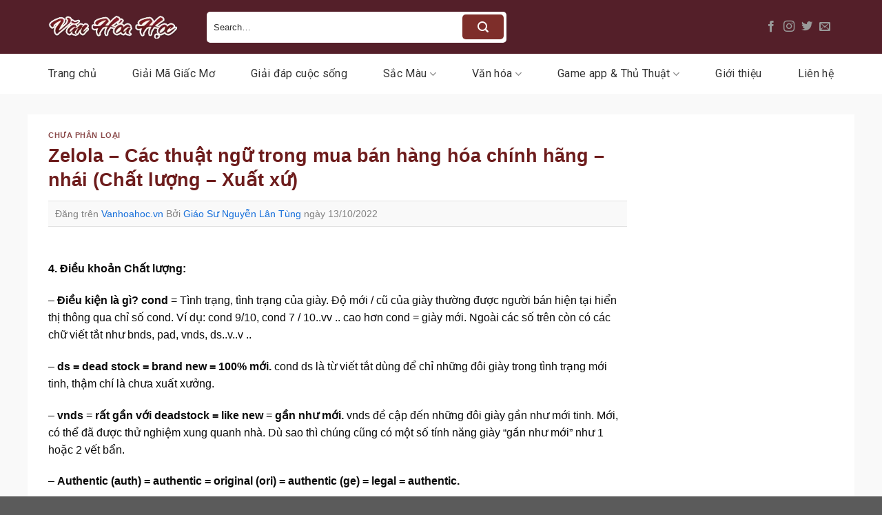

--- FILE ---
content_type: text/html; charset=UTF-8
request_url: https://vanhoahoc.vn/p/giay-hang-shipped-la-gi.html
body_size: 26496
content:
<!DOCTYPE html>
<html lang="vi" prefix="og: https://ogp.me/ns#" class="loading-site no-js">
<head>
	<meta charset="UTF-8" />
	<link rel="profile" href="https://gmpg.org/xfn/11" />
	<link rel="pingback" href="https://vanhoahoc.vn/xmlrpc.php" />

	<script>(function(html){html.className = html.className.replace(/\bno-js\b/,'js')})(document.documentElement);</script>
<meta name="viewport" content="width=device-width, initial-scale=1" />
<!-- Tối ưu hóa công cụ tìm kiếm bởi Rank Math - https://rankmath.com/ -->
<title>Zelola - Các thuật ngữ trong mua bán hàng hóa chính hãng - nhái (Chất lượng - Xuất xứ)</title>
<meta name="description" content="4. Điều khoản Chất lượng:"/>
<meta name="robots" content="follow, index, max-snippet:-1, max-video-preview:-1, max-image-preview:large"/>
<link rel="canonical" href="https://vanhoahoc.vn/p/giay-hang-shipped-la-gi.html" />
<meta property="og:locale" content="vi_VN" />
<meta property="og:type" content="article" />
<meta property="og:title" content="Zelola - Các thuật ngữ trong mua bán hàng hóa chính hãng - nhái (Chất lượng - Xuất xứ)" />
<meta property="og:description" content="4. Điều khoản Chất lượng:" />
<meta property="og:url" content="https://vanhoahoc.vn/p/giay-hang-shipped-la-gi.html" />
<meta property="og:site_name" content="Văn Hóa Học" />
<meta property="og:updated_time" content="2024-06-01T02:41:07+07:00" />
<meta property="og:image" content="https://vanhoahoc.vn/wp-content/uploads/2024/05/no-photo-or-blank-image-icon-loading-images-vector-37375020.jpg" />
<meta property="og:image:secure_url" content="https://vanhoahoc.vn/wp-content/uploads/2024/05/no-photo-or-blank-image-icon-loading-images-vector-37375020.jpg" />
<meta property="og:image:width" content="1000" />
<meta property="og:image:height" content="855" />
<meta property="og:image:alt" content="Zelola &#8211; Các thuật ngữ trong mua bán hàng hóa chính hãng &#8211; nhái (Chất lượng &#8211; Xuất xứ)" />
<meta property="og:image:type" content="image/jpeg" />
<meta property="article:published_time" content="2022-10-13T09:28:02+07:00" />
<meta property="article:modified_time" content="2024-06-01T02:41:07+07:00" />
<meta name="twitter:card" content="summary_large_image" />
<meta name="twitter:title" content="Zelola - Các thuật ngữ trong mua bán hàng hóa chính hãng - nhái (Chất lượng - Xuất xứ)" />
<meta name="twitter:description" content="4. Điều khoản Chất lượng:" />
<meta name="twitter:image" content="https://vanhoahoc.vn/wp-content/uploads/2024/05/no-photo-or-blank-image-icon-loading-images-vector-37375020.jpg" />
<meta name="twitter:label1" content="Được viết bởi" />
<meta name="twitter:data1" content="Giáo Sư Nguyễn Lân Tùng" />
<meta name="twitter:label2" content="Thời gian để đọc" />
<meta name="twitter:data2" content="5 phút" />
<script type="application/ld+json" class="rank-math-schema">{"@context":"https://schema.org","@graph":[{"@type":["Person","Organization"],"@id":"https://vanhoahoc.vn/#person","name":"V\u0103n H\u00f3a H\u1ecdc"},{"@type":"WebSite","@id":"https://vanhoahoc.vn/#website","url":"https://vanhoahoc.vn","name":"V\u0103n H\u00f3a H\u1ecdc","publisher":{"@id":"https://vanhoahoc.vn/#person"},"inLanguage":"vi"},{"@type":"ImageObject","@id":"https://vanhoahoc.vn/wp-content/uploads/2024/05/no-photo-or-blank-image-icon-loading-images-vector-37375020.jpg","url":"https://vanhoahoc.vn/wp-content/uploads/2024/05/no-photo-or-blank-image-icon-loading-images-vector-37375020.jpg","width":"1000","height":"855","inLanguage":"vi"},{"@type":"WebPage","@id":"https://vanhoahoc.vn/p/giay-hang-shipped-la-gi.html#webpage","url":"https://vanhoahoc.vn/p/giay-hang-shipped-la-gi.html","name":"Zelola - C\u00e1c thu\u1eadt ng\u1eef trong mua b\u00e1n h\u00e0ng h\u00f3a ch\u00ednh h\u00e3ng - nh\u00e1i (Ch\u1ea5t l\u01b0\u1ee3ng - Xu\u1ea5t x\u1ee9)","datePublished":"2022-10-13T09:28:02+07:00","dateModified":"2024-06-01T02:41:07+07:00","isPartOf":{"@id":"https://vanhoahoc.vn/#website"},"primaryImageOfPage":{"@id":"https://vanhoahoc.vn/wp-content/uploads/2024/05/no-photo-or-blank-image-icon-loading-images-vector-37375020.jpg"},"inLanguage":"vi"},{"@type":"Person","@id":"https://vanhoahoc.vn/author/gsnguyenlantung","name":"Gi\u00e1o S\u01b0 Nguy\u1ec5n L\u00e2n T\u00f9ng","url":"https://vanhoahoc.vn/author/gsnguyenlantung","image":{"@type":"ImageObject","@id":"https://secure.gravatar.com/avatar/33a5a25aaeb50d15c06ba7d8ae7799896c2b712ef1dfd36776b4ae63a079798f?s=96&amp;d=mm&amp;r=g","url":"https://secure.gravatar.com/avatar/33a5a25aaeb50d15c06ba7d8ae7799896c2b712ef1dfd36776b4ae63a079798f?s=96&amp;d=mm&amp;r=g","caption":"Gi\u00e1o S\u01b0 Nguy\u1ec5n L\u00e2n T\u00f9ng","inLanguage":"vi"},"sameAs":["http://vanhoahoc.vn","https://vanhoahoc.vn/author/gsnguyenlantung"]},{"@type":"BlogPosting","headline":"Zelola - C\u00e1c thu\u1eadt ng\u1eef trong mua b\u00e1n h\u00e0ng h\u00f3a ch\u00ednh h\u00e3ng - nh\u00e1i (Ch\u1ea5t l\u01b0\u1ee3ng - Xu\u1ea5t x\u1ee9)","datePublished":"2022-10-13T09:28:02+07:00","dateModified":"2024-06-01T02:41:07+07:00","author":{"@id":"https://vanhoahoc.vn/author/gsnguyenlantung","name":"Gi\u00e1o S\u01b0 Nguy\u1ec5n L\u00e2n T\u00f9ng"},"publisher":{"@id":"https://vanhoahoc.vn/#person"},"description":"4. \u0110i\u1ec1u kho\u1ea3n Ch\u1ea5t l\u01b0\u1ee3ng:","name":"Zelola - C\u00e1c thu\u1eadt ng\u1eef trong mua b\u00e1n h\u00e0ng h\u00f3a ch\u00ednh h\u00e3ng - nh\u00e1i (Ch\u1ea5t l\u01b0\u1ee3ng - Xu\u1ea5t x\u1ee9)","@id":"https://vanhoahoc.vn/p/giay-hang-shipped-la-gi.html#richSnippet","isPartOf":{"@id":"https://vanhoahoc.vn/p/giay-hang-shipped-la-gi.html#webpage"},"image":{"@id":"https://vanhoahoc.vn/wp-content/uploads/2024/05/no-photo-or-blank-image-icon-loading-images-vector-37375020.jpg"},"inLanguage":"vi","mainEntityOfPage":{"@id":"https://vanhoahoc.vn/p/giay-hang-shipped-la-gi.html#webpage"}}]}</script>
<!-- /Plugin SEO WordPress Rank Math -->

<link rel='dns-prefetch' href='//fonts.googleapis.com' />
<link href='https://fonts.gstatic.com' crossorigin rel='preconnect' />
<link rel='prefetch' href='https://vanhoahoc.vn/wp-content/themes/flatsome/assets/js/flatsome.js?ver=a0a7aee297766598a20e' />
<link rel='prefetch' href='https://vanhoahoc.vn/wp-content/themes/flatsome/assets/js/chunk.slider.js?ver=3.18.6' />
<link rel='prefetch' href='https://vanhoahoc.vn/wp-content/themes/flatsome/assets/js/chunk.popups.js?ver=3.18.6' />
<link rel='prefetch' href='https://vanhoahoc.vn/wp-content/themes/flatsome/assets/js/chunk.tooltips.js?ver=3.18.6' />
<link rel="alternate" type="application/rss+xml" title="Dòng thông tin Văn Hóa Học &raquo;" href="https://vanhoahoc.vn/feed" />
<link rel="alternate" type="application/rss+xml" title="Văn Hóa Học &raquo; Dòng bình luận" href="https://vanhoahoc.vn/comments/feed" />
<link rel="alternate" type="application/rss+xml" title="Văn Hóa Học &raquo; Zelola &#8211; Các thuật ngữ trong mua bán hàng hóa chính hãng &#8211; nhái (Chất lượng &#8211; Xuất xứ) Dòng bình luận" href="https://vanhoahoc.vn/p/giay-hang-shipped-la-gi.html/feed" />
<link rel="alternate" title="oNhúng (JSON)" type="application/json+oembed" href="https://vanhoahoc.vn/wp-json/oembed/1.0/embed?url=https%3A%2F%2Fvanhoahoc.vn%2Fp%2Fgiay-hang-shipped-la-gi.html" />
<link rel="alternate" title="oNhúng (XML)" type="text/xml+oembed" href="https://vanhoahoc.vn/wp-json/oembed/1.0/embed?url=https%3A%2F%2Fvanhoahoc.vn%2Fp%2Fgiay-hang-shipped-la-gi.html&#038;format=xml" />
<style id='wp-img-auto-sizes-contain-inline-css' type='text/css'>
img:is([sizes=auto i],[sizes^="auto," i]){contain-intrinsic-size:3000px 1500px}
/*# sourceURL=wp-img-auto-sizes-contain-inline-css */
</style>
<style id='wp-emoji-styles-inline-css' type='text/css'>

	img.wp-smiley, img.emoji {
		display: inline !important;
		border: none !important;
		box-shadow: none !important;
		height: 1em !important;
		width: 1em !important;
		margin: 0 0.07em !important;
		vertical-align: -0.1em !important;
		background: none !important;
		padding: 0 !important;
	}
/*# sourceURL=wp-emoji-styles-inline-css */
</style>
<style id='wp-block-library-inline-css' type='text/css'>
:root{--wp-block-synced-color:#7a00df;--wp-block-synced-color--rgb:122,0,223;--wp-bound-block-color:var(--wp-block-synced-color);--wp-editor-canvas-background:#ddd;--wp-admin-theme-color:#007cba;--wp-admin-theme-color--rgb:0,124,186;--wp-admin-theme-color-darker-10:#006ba1;--wp-admin-theme-color-darker-10--rgb:0,107,160.5;--wp-admin-theme-color-darker-20:#005a87;--wp-admin-theme-color-darker-20--rgb:0,90,135;--wp-admin-border-width-focus:2px}@media (min-resolution:192dpi){:root{--wp-admin-border-width-focus:1.5px}}.wp-element-button{cursor:pointer}:root .has-very-light-gray-background-color{background-color:#eee}:root .has-very-dark-gray-background-color{background-color:#313131}:root .has-very-light-gray-color{color:#eee}:root .has-very-dark-gray-color{color:#313131}:root .has-vivid-green-cyan-to-vivid-cyan-blue-gradient-background{background:linear-gradient(135deg,#00d084,#0693e3)}:root .has-purple-crush-gradient-background{background:linear-gradient(135deg,#34e2e4,#4721fb 50%,#ab1dfe)}:root .has-hazy-dawn-gradient-background{background:linear-gradient(135deg,#faaca8,#dad0ec)}:root .has-subdued-olive-gradient-background{background:linear-gradient(135deg,#fafae1,#67a671)}:root .has-atomic-cream-gradient-background{background:linear-gradient(135deg,#fdd79a,#004a59)}:root .has-nightshade-gradient-background{background:linear-gradient(135deg,#330968,#31cdcf)}:root .has-midnight-gradient-background{background:linear-gradient(135deg,#020381,#2874fc)}:root{--wp--preset--font-size--normal:16px;--wp--preset--font-size--huge:42px}.has-regular-font-size{font-size:1em}.has-larger-font-size{font-size:2.625em}.has-normal-font-size{font-size:var(--wp--preset--font-size--normal)}.has-huge-font-size{font-size:var(--wp--preset--font-size--huge)}.has-text-align-center{text-align:center}.has-text-align-left{text-align:left}.has-text-align-right{text-align:right}.has-fit-text{white-space:nowrap!important}#end-resizable-editor-section{display:none}.aligncenter{clear:both}.items-justified-left{justify-content:flex-start}.items-justified-center{justify-content:center}.items-justified-right{justify-content:flex-end}.items-justified-space-between{justify-content:space-between}.screen-reader-text{border:0;clip-path:inset(50%);height:1px;margin:-1px;overflow:hidden;padding:0;position:absolute;width:1px;word-wrap:normal!important}.screen-reader-text:focus{background-color:#ddd;clip-path:none;color:#444;display:block;font-size:1em;height:auto;left:5px;line-height:normal;padding:15px 23px 14px;text-decoration:none;top:5px;width:auto;z-index:100000}html :where(.has-border-color){border-style:solid}html :where([style*=border-top-color]){border-top-style:solid}html :where([style*=border-right-color]){border-right-style:solid}html :where([style*=border-bottom-color]){border-bottom-style:solid}html :where([style*=border-left-color]){border-left-style:solid}html :where([style*=border-width]){border-style:solid}html :where([style*=border-top-width]){border-top-style:solid}html :where([style*=border-right-width]){border-right-style:solid}html :where([style*=border-bottom-width]){border-bottom-style:solid}html :where([style*=border-left-width]){border-left-style:solid}html :where(img[class*=wp-image-]){height:auto;max-width:100%}:where(figure){margin:0 0 1em}html :where(.is-position-sticky){--wp-admin--admin-bar--position-offset:var(--wp-admin--admin-bar--height,0px)}@media screen and (max-width:600px){html :where(.is-position-sticky){--wp-admin--admin-bar--position-offset:0px}}

/*# sourceURL=wp-block-library-inline-css */
</style><style id='global-styles-inline-css' type='text/css'>
:root{--wp--preset--aspect-ratio--square: 1;--wp--preset--aspect-ratio--4-3: 4/3;--wp--preset--aspect-ratio--3-4: 3/4;--wp--preset--aspect-ratio--3-2: 3/2;--wp--preset--aspect-ratio--2-3: 2/3;--wp--preset--aspect-ratio--16-9: 16/9;--wp--preset--aspect-ratio--9-16: 9/16;--wp--preset--color--black: #000000;--wp--preset--color--cyan-bluish-gray: #abb8c3;--wp--preset--color--white: #ffffff;--wp--preset--color--pale-pink: #f78da7;--wp--preset--color--vivid-red: #cf2e2e;--wp--preset--color--luminous-vivid-orange: #ff6900;--wp--preset--color--luminous-vivid-amber: #fcb900;--wp--preset--color--light-green-cyan: #7bdcb5;--wp--preset--color--vivid-green-cyan: #00d084;--wp--preset--color--pale-cyan-blue: #8ed1fc;--wp--preset--color--vivid-cyan-blue: #0693e3;--wp--preset--color--vivid-purple: #9b51e0;--wp--preset--color--primary: #7e2e2a;--wp--preset--color--secondary: #d26e4b;--wp--preset--color--success: #7a9c59;--wp--preset--color--alert: #b20000;--wp--preset--gradient--vivid-cyan-blue-to-vivid-purple: linear-gradient(135deg,rgb(6,147,227) 0%,rgb(155,81,224) 100%);--wp--preset--gradient--light-green-cyan-to-vivid-green-cyan: linear-gradient(135deg,rgb(122,220,180) 0%,rgb(0,208,130) 100%);--wp--preset--gradient--luminous-vivid-amber-to-luminous-vivid-orange: linear-gradient(135deg,rgb(252,185,0) 0%,rgb(255,105,0) 100%);--wp--preset--gradient--luminous-vivid-orange-to-vivid-red: linear-gradient(135deg,rgb(255,105,0) 0%,rgb(207,46,46) 100%);--wp--preset--gradient--very-light-gray-to-cyan-bluish-gray: linear-gradient(135deg,rgb(238,238,238) 0%,rgb(169,184,195) 100%);--wp--preset--gradient--cool-to-warm-spectrum: linear-gradient(135deg,rgb(74,234,220) 0%,rgb(151,120,209) 20%,rgb(207,42,186) 40%,rgb(238,44,130) 60%,rgb(251,105,98) 80%,rgb(254,248,76) 100%);--wp--preset--gradient--blush-light-purple: linear-gradient(135deg,rgb(255,206,236) 0%,rgb(152,150,240) 100%);--wp--preset--gradient--blush-bordeaux: linear-gradient(135deg,rgb(254,205,165) 0%,rgb(254,45,45) 50%,rgb(107,0,62) 100%);--wp--preset--gradient--luminous-dusk: linear-gradient(135deg,rgb(255,203,112) 0%,rgb(199,81,192) 50%,rgb(65,88,208) 100%);--wp--preset--gradient--pale-ocean: linear-gradient(135deg,rgb(255,245,203) 0%,rgb(182,227,212) 50%,rgb(51,167,181) 100%);--wp--preset--gradient--electric-grass: linear-gradient(135deg,rgb(202,248,128) 0%,rgb(113,206,126) 100%);--wp--preset--gradient--midnight: linear-gradient(135deg,rgb(2,3,129) 0%,rgb(40,116,252) 100%);--wp--preset--font-size--small: 13px;--wp--preset--font-size--medium: 20px;--wp--preset--font-size--large: 36px;--wp--preset--font-size--x-large: 42px;--wp--preset--spacing--20: 0.44rem;--wp--preset--spacing--30: 0.67rem;--wp--preset--spacing--40: 1rem;--wp--preset--spacing--50: 1.5rem;--wp--preset--spacing--60: 2.25rem;--wp--preset--spacing--70: 3.38rem;--wp--preset--spacing--80: 5.06rem;--wp--preset--shadow--natural: 6px 6px 9px rgba(0, 0, 0, 0.2);--wp--preset--shadow--deep: 12px 12px 50px rgba(0, 0, 0, 0.4);--wp--preset--shadow--sharp: 6px 6px 0px rgba(0, 0, 0, 0.2);--wp--preset--shadow--outlined: 6px 6px 0px -3px rgb(255, 255, 255), 6px 6px rgb(0, 0, 0);--wp--preset--shadow--crisp: 6px 6px 0px rgb(0, 0, 0);}:where(body) { margin: 0; }.wp-site-blocks > .alignleft { float: left; margin-right: 2em; }.wp-site-blocks > .alignright { float: right; margin-left: 2em; }.wp-site-blocks > .aligncenter { justify-content: center; margin-left: auto; margin-right: auto; }:where(.is-layout-flex){gap: 0.5em;}:where(.is-layout-grid){gap: 0.5em;}.is-layout-flow > .alignleft{float: left;margin-inline-start: 0;margin-inline-end: 2em;}.is-layout-flow > .alignright{float: right;margin-inline-start: 2em;margin-inline-end: 0;}.is-layout-flow > .aligncenter{margin-left: auto !important;margin-right: auto !important;}.is-layout-constrained > .alignleft{float: left;margin-inline-start: 0;margin-inline-end: 2em;}.is-layout-constrained > .alignright{float: right;margin-inline-start: 2em;margin-inline-end: 0;}.is-layout-constrained > .aligncenter{margin-left: auto !important;margin-right: auto !important;}.is-layout-constrained > :where(:not(.alignleft):not(.alignright):not(.alignfull)){margin-left: auto !important;margin-right: auto !important;}body .is-layout-flex{display: flex;}.is-layout-flex{flex-wrap: wrap;align-items: center;}.is-layout-flex > :is(*, div){margin: 0;}body .is-layout-grid{display: grid;}.is-layout-grid > :is(*, div){margin: 0;}body{padding-top: 0px;padding-right: 0px;padding-bottom: 0px;padding-left: 0px;}a:where(:not(.wp-element-button)){text-decoration: none;}:root :where(.wp-element-button, .wp-block-button__link){background-color: #32373c;border-width: 0;color: #fff;font-family: inherit;font-size: inherit;font-style: inherit;font-weight: inherit;letter-spacing: inherit;line-height: inherit;padding-top: calc(0.667em + 2px);padding-right: calc(1.333em + 2px);padding-bottom: calc(0.667em + 2px);padding-left: calc(1.333em + 2px);text-decoration: none;text-transform: inherit;}.has-black-color{color: var(--wp--preset--color--black) !important;}.has-cyan-bluish-gray-color{color: var(--wp--preset--color--cyan-bluish-gray) !important;}.has-white-color{color: var(--wp--preset--color--white) !important;}.has-pale-pink-color{color: var(--wp--preset--color--pale-pink) !important;}.has-vivid-red-color{color: var(--wp--preset--color--vivid-red) !important;}.has-luminous-vivid-orange-color{color: var(--wp--preset--color--luminous-vivid-orange) !important;}.has-luminous-vivid-amber-color{color: var(--wp--preset--color--luminous-vivid-amber) !important;}.has-light-green-cyan-color{color: var(--wp--preset--color--light-green-cyan) !important;}.has-vivid-green-cyan-color{color: var(--wp--preset--color--vivid-green-cyan) !important;}.has-pale-cyan-blue-color{color: var(--wp--preset--color--pale-cyan-blue) !important;}.has-vivid-cyan-blue-color{color: var(--wp--preset--color--vivid-cyan-blue) !important;}.has-vivid-purple-color{color: var(--wp--preset--color--vivid-purple) !important;}.has-primary-color{color: var(--wp--preset--color--primary) !important;}.has-secondary-color{color: var(--wp--preset--color--secondary) !important;}.has-success-color{color: var(--wp--preset--color--success) !important;}.has-alert-color{color: var(--wp--preset--color--alert) !important;}.has-black-background-color{background-color: var(--wp--preset--color--black) !important;}.has-cyan-bluish-gray-background-color{background-color: var(--wp--preset--color--cyan-bluish-gray) !important;}.has-white-background-color{background-color: var(--wp--preset--color--white) !important;}.has-pale-pink-background-color{background-color: var(--wp--preset--color--pale-pink) !important;}.has-vivid-red-background-color{background-color: var(--wp--preset--color--vivid-red) !important;}.has-luminous-vivid-orange-background-color{background-color: var(--wp--preset--color--luminous-vivid-orange) !important;}.has-luminous-vivid-amber-background-color{background-color: var(--wp--preset--color--luminous-vivid-amber) !important;}.has-light-green-cyan-background-color{background-color: var(--wp--preset--color--light-green-cyan) !important;}.has-vivid-green-cyan-background-color{background-color: var(--wp--preset--color--vivid-green-cyan) !important;}.has-pale-cyan-blue-background-color{background-color: var(--wp--preset--color--pale-cyan-blue) !important;}.has-vivid-cyan-blue-background-color{background-color: var(--wp--preset--color--vivid-cyan-blue) !important;}.has-vivid-purple-background-color{background-color: var(--wp--preset--color--vivid-purple) !important;}.has-primary-background-color{background-color: var(--wp--preset--color--primary) !important;}.has-secondary-background-color{background-color: var(--wp--preset--color--secondary) !important;}.has-success-background-color{background-color: var(--wp--preset--color--success) !important;}.has-alert-background-color{background-color: var(--wp--preset--color--alert) !important;}.has-black-border-color{border-color: var(--wp--preset--color--black) !important;}.has-cyan-bluish-gray-border-color{border-color: var(--wp--preset--color--cyan-bluish-gray) !important;}.has-white-border-color{border-color: var(--wp--preset--color--white) !important;}.has-pale-pink-border-color{border-color: var(--wp--preset--color--pale-pink) !important;}.has-vivid-red-border-color{border-color: var(--wp--preset--color--vivid-red) !important;}.has-luminous-vivid-orange-border-color{border-color: var(--wp--preset--color--luminous-vivid-orange) !important;}.has-luminous-vivid-amber-border-color{border-color: var(--wp--preset--color--luminous-vivid-amber) !important;}.has-light-green-cyan-border-color{border-color: var(--wp--preset--color--light-green-cyan) !important;}.has-vivid-green-cyan-border-color{border-color: var(--wp--preset--color--vivid-green-cyan) !important;}.has-pale-cyan-blue-border-color{border-color: var(--wp--preset--color--pale-cyan-blue) !important;}.has-vivid-cyan-blue-border-color{border-color: var(--wp--preset--color--vivid-cyan-blue) !important;}.has-vivid-purple-border-color{border-color: var(--wp--preset--color--vivid-purple) !important;}.has-primary-border-color{border-color: var(--wp--preset--color--primary) !important;}.has-secondary-border-color{border-color: var(--wp--preset--color--secondary) !important;}.has-success-border-color{border-color: var(--wp--preset--color--success) !important;}.has-alert-border-color{border-color: var(--wp--preset--color--alert) !important;}.has-vivid-cyan-blue-to-vivid-purple-gradient-background{background: var(--wp--preset--gradient--vivid-cyan-blue-to-vivid-purple) !important;}.has-light-green-cyan-to-vivid-green-cyan-gradient-background{background: var(--wp--preset--gradient--light-green-cyan-to-vivid-green-cyan) !important;}.has-luminous-vivid-amber-to-luminous-vivid-orange-gradient-background{background: var(--wp--preset--gradient--luminous-vivid-amber-to-luminous-vivid-orange) !important;}.has-luminous-vivid-orange-to-vivid-red-gradient-background{background: var(--wp--preset--gradient--luminous-vivid-orange-to-vivid-red) !important;}.has-very-light-gray-to-cyan-bluish-gray-gradient-background{background: var(--wp--preset--gradient--very-light-gray-to-cyan-bluish-gray) !important;}.has-cool-to-warm-spectrum-gradient-background{background: var(--wp--preset--gradient--cool-to-warm-spectrum) !important;}.has-blush-light-purple-gradient-background{background: var(--wp--preset--gradient--blush-light-purple) !important;}.has-blush-bordeaux-gradient-background{background: var(--wp--preset--gradient--blush-bordeaux) !important;}.has-luminous-dusk-gradient-background{background: var(--wp--preset--gradient--luminous-dusk) !important;}.has-pale-ocean-gradient-background{background: var(--wp--preset--gradient--pale-ocean) !important;}.has-electric-grass-gradient-background{background: var(--wp--preset--gradient--electric-grass) !important;}.has-midnight-gradient-background{background: var(--wp--preset--gradient--midnight) !important;}.has-small-font-size{font-size: var(--wp--preset--font-size--small) !important;}.has-medium-font-size{font-size: var(--wp--preset--font-size--medium) !important;}.has-large-font-size{font-size: var(--wp--preset--font-size--large) !important;}.has-x-large-font-size{font-size: var(--wp--preset--font-size--x-large) !important;}
/*# sourceURL=global-styles-inline-css */
</style>

<link rel='stylesheet' id='dashicons-css' href='https://vanhoahoc.vn/wp-includes/css/dashicons.min.css?ver=6.9' type='text/css' media='all' />
<link rel='stylesheet' id='post-views-counter-frontend-css' href='https://vanhoahoc.vn/wp-content/plugins/post-views-counter/css/frontend.min.css?ver=1.4.8' type='text/css' media='all' />
<link rel='stylesheet' id='ez-toc-css' href='https://vanhoahoc.vn/wp-content/plugins/easy-table-of-contents/assets/css/screen.min.css?ver=2.0.71' type='text/css' media='all' />
<style id='ez-toc-inline-css' type='text/css'>
div#ez-toc-container .ez-toc-title {font-size: 110%;}div#ez-toc-container .ez-toc-title {font-weight: 500;}div#ez-toc-container ul li {font-size: 100%;}div#ez-toc-container ul li {font-weight: 500;}div#ez-toc-container nav ul ul li {font-size: 95%;}div#ez-toc-container {width: 100%;}
/*# sourceURL=ez-toc-inline-css */
</style>
<link rel='stylesheet' id='flatsome-main-css' href='https://vanhoahoc.vn/wp-content/themes/flatsome/assets/css/flatsome.css?ver=3.18.6' type='text/css' media='all' />
<style id='flatsome-main-inline-css' type='text/css'>
@font-face {
				font-family: "fl-icons";
				font-display: block;
				src: url(https://vanhoahoc.vn/wp-content/themes/flatsome/assets/css/icons/fl-icons.eot?v=3.18.6);
				src:
					url(https://vanhoahoc.vn/wp-content/themes/flatsome/assets/css/icons/fl-icons.eot#iefix?v=3.18.6) format("embedded-opentype"),
					url(https://vanhoahoc.vn/wp-content/themes/flatsome/assets/css/icons/fl-icons.woff2?v=3.18.6) format("woff2"),
					url(https://vanhoahoc.vn/wp-content/themes/flatsome/assets/css/icons/fl-icons.ttf?v=3.18.6) format("truetype"),
					url(https://vanhoahoc.vn/wp-content/themes/flatsome/assets/css/icons/fl-icons.woff?v=3.18.6) format("woff"),
					url(https://vanhoahoc.vn/wp-content/themes/flatsome/assets/css/icons/fl-icons.svg?v=3.18.6#fl-icons) format("svg");
			}
/*# sourceURL=flatsome-main-inline-css */
</style>
<link rel='stylesheet' id='flatsome-style-css' href='https://vanhoahoc.vn/wp-content/themes/flatsome-child/style.css?ver=3.0' type='text/css' media='all' />
<link rel='stylesheet' id='flatsome-googlefonts-css' href='//fonts.googleapis.com/css?family=Merriweather%3Aregular%2C700%7CRoboto%3Aregular%2Cregular%2C700%7CDancing+Script%3Aregular%2Cregular&#038;display=swap&#038;ver=3.9' type='text/css' media='all' />
<script type="text/javascript" src="https://vanhoahoc.vn/wp-includes/js/jquery/jquery.min.js?ver=3.7.1" id="jquery-core-js"></script>
<script type="text/javascript" src="https://vanhoahoc.vn/wp-includes/js/jquery/jquery-migrate.min.js?ver=3.4.1" id="jquery-migrate-js"></script>
<link rel="https://api.w.org/" href="https://vanhoahoc.vn/wp-json/" /><link rel="alternate" title="JSON" type="application/json" href="https://vanhoahoc.vn/wp-json/wp/v2/posts/8079" /><link rel="EditURI" type="application/rsd+xml" title="RSD" href="https://vanhoahoc.vn/xmlrpc.php?rsd" />
<meta name="generator" content="WordPress 6.9" />
<link rel='shortlink' href='https://vanhoahoc.vn/?p=8079' />
<style>.bg{opacity: 0; transition: opacity 1s; -webkit-transition: opacity 1s;} .bg-loaded{opacity: 1;}</style><meta name="google-site-verification" content="OfauOk0fqPK9EFfqHUV4rUIlB-Oz0teOS1xFAUnposo" />
<meta name="google-site-verification" content="H996AqwN799cV_D1pNhMhgAbzHAJKeQf-wRsAthL0r0" />

<script type="application/ld+json">
{
  "@context": "https://schema.org/",
  "@type": "Person",
  "name": "giáo sư Nguyễn Lân Tùng",
  "url": "https://vanhoahoc.vn/",
  "image": "https://vanhoahoc.vn/wp-content/uploads/2024/07/Hinh-1.jpg",
  "sameAs": [
    "https://www.facebook.com/gsnguyenlantung/",
    "https://x.com/gsnguyenlantung",
    "https://www.youtube.com/@gsnguyenlantung",
    "https://www.pinterest.com/gsnguyenlantung/",
    "https://gsnguyenlantung.tumblr.com/",
    "https://vanhoahoc.vn/"
  ],
  "jobTitle": "Giám Đốc",
  "worksFor": {
    "@type": "Organization",
    "name": "Phòng Thí nghiệm Trọng điểm về Công nghệ"
  }  
}
</script>


<script type="application/ld+json">
{
  "@context": "https://schema.org",
  "@type": "Organization",
  "name": "TRUNG TÂM VHH LÝ LUẬN VÀ ỨNG DỤNG",
  "alternateName": "Văn Hóa Học",
  "url": "https://vanhoahoc.vn/",
  "logo": "https://vanhoahoc.vn/wp-content/uploads/2024/06/logoo.png",
  "sameAs": [
    "https://www.facebook.com/vanhoahocvn/",
    "https://twitter.com/vanhoahocvn",
    "https://www.youtube.com/@vanhoahocvn",
    "https://www.linkedin.com/in/vanhoahocvn/",
    "https://vanhoahoc.vn/",
    "https://www.tumblr.com/vanhoahocvn"
  ]
}
</script><link rel="icon" href="https://vanhoahoc.vn/wp-content/uploads/2024/06/cropped-logo-32x32.png" sizes="32x32" />
<link rel="icon" href="https://vanhoahoc.vn/wp-content/uploads/2024/06/cropped-logo-192x192.png" sizes="192x192" />
<link rel="apple-touch-icon" href="https://vanhoahoc.vn/wp-content/uploads/2024/06/cropped-logo-180x180.png" />
<meta name="msapplication-TileImage" content="https://vanhoahoc.vn/wp-content/uploads/2024/06/cropped-logo-270x270.png" />
<style id="custom-css" type="text/css">:root {--primary-color: #7e2e2a;--fs-color-primary: #7e2e2a;--fs-color-secondary: #d26e4b;--fs-color-success: #7a9c59;--fs-color-alert: #b20000;--fs-experimental-link-color: #156eda;--fs-experimental-link-color-hover: #111;}.tooltipster-base {--tooltip-color: #fff;--tooltip-bg-color: #000;}.off-canvas-right .mfp-content, .off-canvas-left .mfp-content {--drawer-width: 300px;}.container-width, .full-width .ubermenu-nav, .container, .row{max-width: 1170px}.row.row-collapse{max-width: 1140px}.row.row-small{max-width: 1162.5px}.row.row-large{max-width: 1200px}.sticky-add-to-cart--active, #wrapper,#main,#main.dark{background-color: #f9f9f9}.header-main{height: 78px}#logo img{max-height: 78px}#logo{width:200px;}.header-bottom{min-height: 56px}.header-top{min-height: 30px}.transparent .header-main{height: 90px}.transparent #logo img{max-height: 90px}.has-transparent + .page-title:first-of-type,.has-transparent + #main > .page-title,.has-transparent + #main > div > .page-title,.has-transparent + #main .page-header-wrapper:first-of-type .page-title{padding-top: 140px;}.header.show-on-scroll,.stuck .header-main{height:70px!important}.stuck #logo img{max-height: 70px!important}.search-form{ width: 54%;}.header-bg-color {background-color: #541f29}.header-bottom {background-color: #ffffff}.stuck .header-main .nav > li > a{line-height: 50px }.header-bottom-nav > li > a{line-height: 38px }@media (max-width: 549px) {.header-main{height: 97px}#logo img{max-height: 97px}}.nav-dropdown{border-radius:5px}.nav-dropdown{font-size:100%}body{color: #0a0a0a}h1,h2,h3,h4,h5,h6,.heading-font{color: #6d1c1c;}body{font-family: Roboto, sans-serif;}body {font-weight: 400;font-style: normal;}.nav > li > a {font-family: Roboto, sans-serif;}.mobile-sidebar-levels-2 .nav > li > ul > li > a {font-family: Roboto, sans-serif;}.nav > li > a,.mobile-sidebar-levels-2 .nav > li > ul > li > a {font-weight: 700;font-style: normal;}h1,h2,h3,h4,h5,h6,.heading-font, .off-canvas-center .nav-sidebar.nav-vertical > li > a{font-family: Merriweather, sans-serif;}h1,h2,h3,h4,h5,h6,.heading-font,.banner h1,.banner h2 {font-weight: 700;font-style: normal;}.alt-font{font-family: "Dancing Script", sans-serif;}.alt-font {font-weight: 400!important;font-style: normal!important;}.breadcrumbs{text-transform: none;}button,.button{text-transform: none;}.nav > li > a, .links > li > a{text-transform: none;}.section-title span{text-transform: none;}h3.widget-title,span.widget-title{text-transform: none;}.nav-vertical-fly-out > li + li {border-top-width: 1px; border-top-style: solid;}/* Custom CSS */.entry-author.author-box .tacgia{display:none}.absolute-footer{display:none}.searchform-wrapper form input {height:45px;border-radius:5px;color:#333!important;border:0px;background:#fff!important}::placeholder {color: #333}.searchform .button.icon i{color:#fff}.searchform-wrapper form{background:#fff!important;border-radius:5px!important;}.searchform .button.icon{ background:var(--primary-color)!important;border-radius:5px;width:60px;height:36px}.searchform-wrapper.form-flat .flex-col:last-of-type{margin-left: -4.3em;}.cat-item{border-radius: 5px;padding: 0px 15px;background: #f1f1f1;margin-top:10px!important;font-size:15px;color:#333}.cat-item.current-cat.active, .cat-item:hover{background:#1384bd;}.cat-item.current-cat.active a, .cat-item:hover a{color:#fff!important;font-weight:700}.widget-title{color:#333;border-bottom:1px solid #333;padding-bottom:5px;margin-bottom:40px!important}.is-divider{display:none}/*menu*/.header-bottom .flex-col.hide-for-medium.flex-center{width:100%}.header-bottom .flex-col.hide-for-medium.flex-center .nav-center {justify-content: space-between;display: flex;}.header-bottom-nav > li > a{font-size:16px;font-weight:400!important;color:#333}.page-wrapper .row.row-large{background:#fff;padding-top:25px!important}b, strong {font-weight: inherit;font-weight: bold!important;}#ez-toc-container{width:100%;clear: both;display: inline-block;padding: 10px;background: #fcfcfc;border: 1px dashed #ccc;margin-bottom: 2em;box-shadow:none}.ez-toc-title-container{text-align:center;background: #dedede;line-height: 30px;}#ez-toc-container li a{font-size: 16px;font-weight: 700;color: #1f7ecb;border-bottom: 1px dashed;padding-top:10px}#ez-toc-container ul li ul li a{font-weight:400;font-size:15px}.ez-toc-icon-toggle-span svg{display:none}.ez-toc-icon-toggle-span:before{content: "\f107";font-family: fl-icons;font-size:20px}#ez-toc-container .ez-toc-js-icon-con, #ez-toc-container .ez-toc-toggle label, .ez-toc-cssicon{border:0px}.text-center .social-icons i{width: 40px;height: 40px;background: #f9f9f9;border-radius: 50%;line-height: 40px;text-align: center;color:#333;font-size:15px}.text-center .social-icons:before{content:"Chia sẽ bài viết này:";display:block;font-size: 1.3em;margin-bottom: 1em;text-align: center;color: #222;font-weight: 600;}/*trang bai viet*/.xem-them .tieu-de-xem-them {font-weight: 700;display: block;margin-bottom: 10px;font-size: 16px;color: #333;margin-top:10px}.xem-them ul li {margin-bottom: 5px;}.xem-them ul li a {font-weight: 400;font-size: 16px;color: #333;}.xem-them ul li a:hover {text-decoration: underline;}.box-blog-post .is-divider{ height: 1px; margin-top:0.4em;margin-bottom: 0.1em;}h5.post-title.is-large {font-size:17px;line-height:1.5em;}.blog-single .entry-meta {text-transform: none;font-size: 14px;letter-spacing: 0;color: gray;border-top: 1px solid #e2e2e2;border-bottom: 1px solid #e2e2e2;padding: 10px;background: #f9f9f9;}.danh-muc {margin-bottom: 15px;}.danh-muc span.title, .the-tim-kiem span.title {border-radius: 4px;background: var(--primary-color);padding: 4px 10px;color: white;margin-right: 5px;}.danh-muc a, .the-tim-kiem a {line-height:32px;border-radius: 4px;margin-bottom: 10px;padding: 4px 10px;background: #dedede;color: #464646;}.danh-muc a:hover, .the-tim-kiem a:hover {background: #1fc1cb;color: white;}.bai-viet-lien-quan {margin-top: 15px;}.bai-viet-lien-quan ul {margin-top: 10px; display: flex;width: 100%;flex-wrap: wrap;justify-content: space-between;}.bai-viet-lien-quan ul li {list-style: none;width: 32%;color: graytext;float: left;}.bai-viet-lien-quan ul li .box-image img {border-radius: 4px;object-fit: cover;object-position: center;height:150px}.bai-viet-lien-quan h4 {font-weight:400;font-size: 15px;color: #333;line-height: 19px;padding-top: 7px;overflow: hidden;text-overflow: ellipsis;overflow: hidden;display: -webkit-box;-webkit-box-orient: vertical;-webkit-line-clamp: 2;font-family:arial}/*danh muc*/#post-list h5.post-title.is-large{font-size: 20px;font-weight: 400;line-height: 1.5;}#post-list .col.post-item{border-top:1px solid #f1f1f1;padding:20px 0px}#post-list .col.post-item:first-child{border-top:0px}#post-list .col.post-item:first-child h5.post-title.is-large a{text-overflow: ellipsis;overflow: hidden;display: -webkit-box;-webkit-box-orient: vertical;-webkit-line-clamp: 2;font-weight:700}@media screen and (min-width: 600px){#post-list .col.post-item .box-image{width:35%!important}#post-list .col.post-item:first-child .box-image{width:70%!important}#post-list .col.post-item:first-child .box-text{background:#e9f6ff;vertical-align: top;}#post-list .col.post-item:not(:first-child) .box-vertical{display:flex;flex-direction: row-reverse;}.post-sidebar.large-3.col{padding-left:10px}#post-list .col.post-item:not(:first-child) .box-vertical .box-text{padding-left:0px}}@media screen and (max-width: 600px){#post-list .col.post-item:nth-child(n+4):nth-child(-n+9){width:100%!important;}.bai-viet-lien-quan ul li {list-style: none;width: 100%;}.intro-box-subcribe{flex-wrap: wrap;}.intro-box-subcribe__form input{width:200px!important}.searchform-wrapper form{border-radius:99px!important;border:1px solid #eee;position:absolute;top:-50px;width:100%}.searchform .button.icon{background:none!important}.searchform .button.icon i{color:var(--primary-color)}}@media screen and (min-width: 600px) and (max-width: 970px){.intro-box-subcribe{flex-wrap: wrap!important;}}#post-list .col.post-item:nth-child(n+4):nth-child(-n+9) .box-image, #post-list .col.post-item:nth-child(n+4):nth-child(-n+9) .box-text p{display:none}#post-list .col.post-item:nth-child(n+4):nth-child(-n+9){width:33%;display:inline-block;padding:0px;vertical-align:top}#post-list .col.post-item:nth-child(n+4):nth-child(-n+9) .box-text a{font-size:15px!important;font-family:arial;font-weight:700; overflow: hidden;display: -webkit-box;-webkit-box-orient: vertical;-webkit-line-clamp: 2;padding-right:20px}#post-list .col.post-item:nth-child(n+4):nth-child(-n+9):after{text-align: center;position: absolute;top: 20px;right: 15px;border: solid #1da64c;border-width: 0 3px 3px 0;display: inline-block;padding: 3px;transform: rotate(-45deg);-webkit-transform: rotate(-45deg);content: ' ';}#post-list .row{display:block}.row .row:not(.row-collapse) {margin-left:0px;margin-right:0px;}/*home*/body, h1, h2, h3, h4, h6{font-family:arial!important}.mau .post-item .box-image{display:none}.box-image{border-radius:10px}.box-text a{ overflow: hidden;display: -webkit-box;-webkit-box-orient: vertical;-webkit-line-clamp: 2;}.is-larger{font-family:arial;font-size:18px}h5.post-title.is-small a {font-size:16px; overflow: hidden;display: -webkit-box;-webkit-box-orient: vertical;-webkit-line-clamp: 2;font-family:arial;color:#555}.section-title-container{margin-bottom:10px}.section-title-normal span {border-bottom: 3px solid rgba(126,46, 42, 1);}.section-title-normal{border-bottom:1px solid #eee}.row-small>.col, .row-small>.flickity-viewport>.flickity-slider>.col {padding: 0 5px 19.6px;}.button span{font-weight:400;padding:10px 10px}.mau .post-meta{font-size: 14px;color: #54c352}/*contac fỏm7*/.intro-box-subcribe {margin-top: 0px;margin-right: 10px;padding: 18px 15px;display: -webkit-box;display: -ms-flexbox;display: flex;-webkit-box-align: center;-ms-flex-align: center;align-items: center;position: relative;overflow: hidden;background-color: #012c3b;background-repeat: no-repeat;background-image: url([data-uri]);background-position: calc(100% + 24px) 16px;border-radius:10px}.intro-box-subcribe__desc {width: 212px;margin-right: 12px}.intro-box-subcribe__desc__title {display: -webkit-inline-box;display: -ms-inline-flexbox;display: inline-flex;-webkit-box-align: center;-ms-flex-align: center;align-items: center;font-weight: 700;color: #fff;font-size: 15px;margin-bottom: 8px}.intro-box-subcribe__desc__title svg {margin-right: 10px}.intro-box-subcribe__desc__desc {line-height: 1.3;color: #88ccd4;font-size:14px}.intro-box-subcribe__form form {display: -webkit-box;display: -ms-flexbox;display: flex;margin-bottom:0px}.intro-box-subcribe__form input {width: 330px;padding: 25px 36px;border-radius: 20px;border: 1px solid #012c3b;margin-right: 14px;font-size: 12px}.intro-box-subcribe__form button {border-radius: 20px;font-weight: 700;padding: 5px 15px;display: -webkit-box;display: -ms-flexbox;display: flex;-webkit-box-align: center;-ms-flex-align: center;align-items: center;background:var(--primary-color);color:#fff;font-size:15px;white-space: nowrap;}.intro-box-subcribe__form button svg {margin-right: 10px}* {scrollbar-color: var(--primary-color) #ccc;scrollbar-width: thin;}.entry-author.author-box .row, .entry-author.author-box .tacgia{display:none}.label-new.menu-item > a:after{content:"Mới";}.label-hot.menu-item > a:after{content:"Thịnh hành";}.label-sale.menu-item > a:after{content:"Giảm giá";}.label-popular.menu-item > a:after{content:"Phổ biến";}</style></head>

<body class="wp-singular post-template-default single single-post postid-8079 single-format-standard wp-theme-flatsome wp-child-theme-flatsome-child lightbox nav-dropdown-has-arrow nav-dropdown-has-shadow">


<a class="skip-link screen-reader-text" href="#main">Chuyển đến nội dung</a>

<div id="wrapper">

	
	<header id="header" class="header ">
		<div class="header-wrapper">
			<div id="masthead" class="header-main hide-for-sticky">
      <div class="header-inner flex-row container logo-left medium-logo-center" role="navigation">

          <!-- Logo -->
          <div id="logo" class="flex-col logo">
            
<!-- Header logo -->
<a href="https://vanhoahoc.vn/" title="Văn Hóa Học" rel="home">
		<img width="261" height="45" src="https://vanhoahoc.vn/wp-content/uploads/2024/06/logoo.png" class="header_logo header-logo" alt="Văn Hóa Học"/><img  width="261" height="45" src="https://vanhoahoc.vn/wp-content/uploads/2024/06/logoo.png" class="header-logo-dark" alt="Văn Hóa Học"/></a>
          </div>

          <!-- Mobile Left Elements -->
          <div class="flex-col show-for-medium flex-left">
            <ul class="mobile-nav nav nav-left ">
                          </ul>
          </div>

          <!-- Left Elements -->
          <div class="flex-col hide-for-medium flex-left
            flex-grow">
            <ul class="header-nav header-nav-main nav nav-left  nav-uppercase" >
              <li class="header-search-form search-form html relative has-icon">
	<div class="header-search-form-wrapper">
		<div class="searchform-wrapper ux-search-box relative form-flat is-normal"><form method="get" class="searchform" action="https://vanhoahoc.vn/" role="search">
		<div class="flex-row relative">
			<div class="flex-col flex-grow">
	   	   <input type="search" class="search-field mb-0" name="s" value="" id="s" placeholder="Search&hellip;" />
			</div>
			<div class="flex-col">
				<button type="submit" class="ux-search-submit submit-button secondary button icon mb-0" aria-label="Nộp">
					<i class="icon-search" ></i>				</button>
			</div>
		</div>
    <div class="live-search-results text-left z-top"></div>
</form>
</div>	</div>
</li>
            </ul>
          </div>

          <!-- Right Elements -->
          <div class="flex-col hide-for-medium flex-right">
            <ul class="header-nav header-nav-main nav nav-right  nav-uppercase">
              <li class="html header-social-icons ml-0">
	<div class="social-icons follow-icons" ><a href="http://url" target="_blank" data-label="Facebook" class="icon plain facebook tooltip" title="Theo dõi trên Facebook" aria-label="Theo dõi trên Facebook" rel="noopener nofollow" ><i class="icon-facebook" ></i></a><a href="http://url" target="_blank" data-label="Instagram" class="icon plain instagram tooltip" title="Theo dõi trên Instagram" aria-label="Theo dõi trên Instagram" rel="noopener nofollow" ><i class="icon-instagram" ></i></a><a href="http://url" data-label="Twitter" target="_blank" class="icon plain twitter tooltip" title="Theo dõi trên Twitter" aria-label="Theo dõi trên Twitter" rel="noopener nofollow" ><i class="icon-twitter" ></i></a><a href="/cdn-cgi/l/email-protection#d1a8bea4a391b4bcb0b8bd" data-label="E-mail" target="_blank" class="icon plain email tooltip" title="Gửi email cho chúng tôi" aria-label="Gửi email cho chúng tôi" rel="nofollow noopener"><i class="icon-envelop" ></i></a></div></li>
            </ul>
          </div>

          <!-- Mobile Right Elements -->
          <div class="flex-col show-for-medium flex-right">
            <ul class="mobile-nav nav nav-right ">
                          </ul>
          </div>

      </div>

      </div>
<div id="wide-nav" class="header-bottom wide-nav hide-for-sticky flex-has-center">
    <div class="flex-row container">

            
                        <div class="flex-col hide-for-medium flex-center">
                <ul class="nav header-nav header-bottom-nav nav-center  nav-line-bottom nav-size-medium nav-uppercase">
                    <li id="menu-item-25854" class="menu-item menu-item-type-custom menu-item-object-custom menu-item-home menu-item-25854 menu-item-design-default"><a href="https://vanhoahoc.vn/" class="nav-top-link">Trang chủ</a></li>
<li id="menu-item-73524" class="menu-item menu-item-type-taxonomy menu-item-object-category menu-item-73524 menu-item-design-default"><a href="https://vanhoahoc.vn/giai-ma-giac-mo" class="nav-top-link">Giải Mã Giấc Mơ</a></li>
<li id="menu-item-73508" class="menu-item menu-item-type-taxonomy menu-item-object-category menu-item-73508 menu-item-design-default"><a href="https://vanhoahoc.vn/giai-dap-cuoc-song" class="nav-top-link">Giải đáp cuộc sống</a></li>
<li id="menu-item-73526" class="menu-item menu-item-type-custom menu-item-object-custom menu-item-has-children menu-item-73526 menu-item-design-default has-dropdown"><a href="#" class="nav-top-link" aria-expanded="false" aria-haspopup="menu">Sắc Màu<i class="icon-angle-down" ></i></a>
<ul class="sub-menu nav-dropdown nav-dropdown-simple">
	<li id="menu-item-73530" class="menu-item menu-item-type-taxonomy menu-item-object-category menu-item-73530"><a href="https://vanhoahoc.vn/hinh-xam">Hình Xăm</a></li>
	<li id="menu-item-73529" class="menu-item menu-item-type-taxonomy menu-item-object-category menu-item-73529"><a href="https://vanhoahoc.vn/hinh-nen">Hình Nền</a></li>
	<li id="menu-item-73528" class="menu-item menu-item-type-taxonomy menu-item-object-category menu-item-73528"><a href="https://vanhoahoc.vn/hinh-avatar">Hình Avatar</a></li>
	<li id="menu-item-73531" class="menu-item menu-item-type-taxonomy menu-item-object-category menu-item-73531"><a href="https://vanhoahoc.vn/tranh">Tranh</a></li>
</ul>
</li>
<li id="menu-item-72731" class="menu-item menu-item-type-taxonomy menu-item-object-category menu-item-has-children menu-item-72731 menu-item-design-default has-dropdown"><a href="https://vanhoahoc.vn/van-hoa-hoc" class="nav-top-link" aria-expanded="false" aria-haspopup="menu">Văn hóa<i class="icon-angle-down" ></i></a>
<ul class="sub-menu nav-dropdown nav-dropdown-simple">
	<li id="menu-item-79297" class="menu-item menu-item-type-custom menu-item-object-custom menu-item-79297"><a href="https://phebinhvanhoc.com.vn/">Phê Bình Văn Học</a></li>
	<li id="menu-item-25877" class="menu-item menu-item-type-custom menu-item-object-custom menu-item-25877"><a href="#van-hoa-am-thuc">Văn Hóa Ẩm Thực</a></li>
	<li id="menu-item-73532" class="menu-item menu-item-type-taxonomy menu-item-object-category menu-item-73532"><a href="https://vanhoahoc.vn/thuat-ngu-tieng-trung">Thuật Ngữ Tiếng Trung</a></li>
</ul>
</li>
<li id="menu-item-73682" class="menu-item menu-item-type-custom menu-item-object-custom menu-item-has-children menu-item-73682 menu-item-design-default has-dropdown"><a href="#" class="nav-top-link" aria-expanded="false" aria-haspopup="menu">Game app &#038; Thủ Thuật<i class="icon-angle-down" ></i></a>
<ul class="sub-menu nav-dropdown nav-dropdown-simple">
	<li id="menu-item-73685" class="menu-item menu-item-type-taxonomy menu-item-object-category menu-item-73685"><a href="https://vanhoahoc.vn/game-app">Game App</a></li>
	<li id="menu-item-73686" class="menu-item menu-item-type-taxonomy menu-item-object-category menu-item-73686"><a href="https://vanhoahoc.vn/thu-thuat">Thủ Thuật</a></li>
	<li id="menu-item-73989" class="menu-item menu-item-type-custom menu-item-object-custom menu-item-73989"><a href="http://vnq8.pro/">VNQ8</a></li>
</ul>
</li>
<li id="menu-item-72733" class="menu-item menu-item-type-post_type menu-item-object-page menu-item-72733 menu-item-design-default"><a href="https://vanhoahoc.vn/gioi-thieu-trung-tam-van-hoa-hoc-ly-luan-va-ung-dung" class="nav-top-link">Giới thiệu</a></li>
<li id="menu-item-72732" class="menu-item menu-item-type-post_type menu-item-object-page menu-item-72732 menu-item-design-default"><a href="https://vanhoahoc.vn/lien-he" class="nav-top-link">Liên hệ</a></li>
                </ul>
            </div>
            
            
                          <div class="flex-col show-for-medium flex-grow">
                  <ul class="nav header-bottom-nav nav-center mobile-nav  nav-line-bottom nav-size-medium nav-uppercase">
                      <li class="header-search-form search-form html relative has-icon">
	<div class="header-search-form-wrapper">
		<div class="searchform-wrapper ux-search-box relative form-flat is-normal"><form method="get" class="searchform" action="https://vanhoahoc.vn/" role="search">
		<div class="flex-row relative">
			<div class="flex-col flex-grow">
	   	   <input type="search" class="search-field mb-0" name="s" value="" id="s" placeholder="Search&hellip;" />
			</div>
			<div class="flex-col">
				<button type="submit" class="ux-search-submit submit-button secondary button icon mb-0" aria-label="Nộp">
					<i class="icon-search" ></i>				</button>
			</div>
		</div>
    <div class="live-search-results text-left z-top"></div>
</form>
</div>	</div>
</li>
                  </ul>
              </div>
            
    </div>
</div>

<div class="header-bg-container fill"><div class="header-bg-image fill"></div><div class="header-bg-color fill"></div></div>		</div>
	</header>

	
	<main id="main" class="">

<div id="content" class="blog-wrapper blog-single page-wrapper">
	

<div class="row row-large ">

	<div class="large-9 col">
		


<article id="post-8079" class="post-8079 post type-post status-publish format-standard has-post-thumbnail hentry">
	<div class="article-inner ">
		<header class="entry-header">
	<div class="entry-header-text entry-header-text-top text-left">
		<h6 class="entry-category is-xsmall">Chưa phân loại</h6><h1 class="entry-title">Zelola &#8211; Các thuật ngữ trong mua bán hàng hóa chính hãng &#8211; nhái (Chất lượng &#8211; Xuất xứ)</h1><div class="entry-divider is-divider small"></div>
	<div class="entry-meta uppercase is-xsmall">
		<div class="tp-post-meta">
        <span>Đăng trên <a href="https://vanhoahoc.vn">Vanhoahoc.vn</a></span>
        <span class="meta-author vcard">Bởi <a class="url fn n" href="https://vanhoahoc.vn/author/gsnguyenlantung">Giáo Sư Nguyễn Lân Tùng</a></span> 
        <span>ngày <time class="entry-date published" datetime="2022-10-13T09:28:02+07:00">13/10/2022</time><time class="updated" datetime="2024-06-01T02:41:07+07:00">01/06/2024</time></span> 
    </div>	</div>
	</div>
				</header>
		<div class="entry-content single-page">
 
 <style>.vnrewrite-content img{margin: 5px auto;max-width: 100%;display: block;}.vnrewrite-content img + em, .vnrewrite-content img + noscript + em{margin: 8px auto;display: block;text-align: center}</style><div class="vnrewrite-content" data-time="10"><p> <strong> 4. Điều khoản Chất lượng: </strong> </p>
<p> – <strong> Điều kiện là gì? cond </strong> = Tình trạng, tình trạng của giày. Độ mới / cũ của giày thường được người bán hiện tại hiển thị thông qua chỉ số cond. Ví dụ: cond 9/10, cond 7 / 10..vv .. cao hơn cond = giày mới. Ngoài các số trên còn có các chữ viết tắt như bnds, pad, vnds, ds..v..v .. </p>
<p> – <strong> ds = dead stock = brand new = 100% mới. </strong> cond ds là từ viết tắt dùng để chỉ những đôi giày trong tình trạng mới tinh, thậm chí là chưa xuất xưởng. </p>
<p> – <strong> vnds </strong> = <strong> rất gần với deadstock = like new </strong> = <strong> gần như mới. </strong> vnds đề cập đến những đôi giày gần như mới tinh. Mới, có thể đã được thử nghiệm xung quanh nhà. Dù sao thì chúng cũng có một số tính năng giày “gần như mới” như 1 hoặc 2 vết bẩn. </p>
<p> – <strong> Authentic (auth) = authentic = original (ori) = authentic (ge) = legal = authentic. </strong> </p>
<p> – <strong> Unauthorized = Giày không rõ nguồn gốc. </strong> </p>
<p> – <strong> Sao chép (ngôn ngữ thị trường) = giả mạo công nghệ cao. </strong> </p>
<p> Bản sao là một thuật ngữ dùng để chỉ bản sao chất lượng cao, được sao chép một cách tỉ mỉ, tinh tế và tinh tế. Ngày nay, các cửa hàng bán quần áo / giày giả thường sử dụng thuật ngữ “bản sao” để chỉ đồ giả mà cửa hàng của họ bán. Tuy nhiên, hầu hết chúng không phải là hàng nhái, chỉ là hàng giả. Các bản sao chính hãng có xu hướng đắt tiền (thường bằng 1/2 hoặc thậm chí bằng với bản gốc), và các bản sao có xu hướng tái tạo cực kỳ chi tiết và chính xác hình dáng của bản gốc. .. </p>
<p> – <strong> Sao chép (nghĩa chuẩn). </strong> </p>
<p> Thuật ngữ “bản sao” theo nghĩa tiêu chuẩn vẫn được sử dụng để mô tả sản phẩm đích thực, nhưng đề cập đến sản phẩm do một công ty sản xuất dưới dạng sản phẩm của một nhóm hoặc câu lạc bộ / đội cụ thể (v.v.) dành cho người hâm mộ hoặc bất kỳ ai quan tâm đến Sản xuất, thiết kế giống với phiên bản của câu lạc bộ cụ thể (ví dụ: đồng phục câu lạc bộ). Ví dụ như áo đấu của đội tuyển Mu được Adidas sản xuất riêng cho các cầu thủ trong đội, ngoài ra Adidas cũng sản xuất mẫu áo đấu tương tự (chỉ khác là không có tên cầu thủ), và bán cho khách hàng không phải là người yêu thích. , được gọi là bản sao. Thông thường, chỉ có bản sao của quần áo đội / câu lạc bộ và không có bản sao (theo nghĩa tiêu chuẩn) của giày dép thông thường. </p>
<p> – <strong> Fake = Giả mạo. (not face = face). </strong> </p>
<p> Vâng, không có nhiều điều để nói. Như tên cho thấy, false = sai. Một giả là một giả. Hiện nay trên thị trường có rất nhiều loại hàng giả với nhiều tên gọi khác nhau, có sf (super fake), f1, f2, fn … nhưng hầu hết các cửa hàng / cửa hàng đều có xu hướng “nịnh” khách hàng. Loại hàng giả của họ đã tăng lên 1 bậc, ví dụ khi bán hàng giả, 1 người sẽ nói là sf, và sf sẽ nói là hàng nhái..v … v … Tóm lại, từ này thường được dùng để chỉ hàng kém chất lượng. hàng giả, người ngoài nhìn vào cũng thấy, chất lượng là hàng giả nhìn sơ qua. Sai kiểu dáng, sai màu abc xyz, và cả sự sáng tạo vô hạn của những người làm ra, bạn có tự hào khi mang những đôi giày như vậy không? Đối phương có tôn trọng bạn không? </p>
<p> – <strong> sf = super fake = hàng giả cao cấp. (không phải siêu mặt). </strong> </p>
<p> Superfake là khái niệm dùng để chỉ một sản phẩm là “superfake”, một bản sao của vẻ ngoài khá chuẩn, nhưng những “nhà hiền triết” trực tuyến hoặc những người chơi giày có kiến ​​thức vẫn có rất nhiều chi tiết. có thể dễ dàng nhìn thấy. Ít ra thì cái giả này vẫn đúng theo thiết kế chứ không thể “biến dị” như cái trên. Giá một đôi giày super fake thường dao động từ 5,6 triệu đến 1 ~ 2 triệu rupiah, tùy một đôi .. </p>
<p> – <strong> mẫu = mẫu = không bán. </strong> </p>
<p> Bạn hẳn đã nhìn thấy thứ gì đó có nhãn “Hàng mẫu – Không bán” ở đâu đó trên kệ để thử, đặc biệt là mỹ phẩm, thì đó là món đồ nhất định phải thử. Các sản phẩm mẫu về cơ bản vẫn là hàng chính hãng, do chính đại diện của công ty sản xuất theo tiêu chuẩn chất lượng và nguyên vật liệu chính hãng. Nguồn hàng là do công ty sẽ sản xuất mẫu và đưa cho người test thử trước khi đưa vào dây chuyền sản xuất hàng loạt, trung bình một mẫu có hàng chục người test, điều kiện giày được test cả ngày. dài … trung bình 3 đến 4 tuần một lần., gửi lại mẫu kèm theo ý kiến ​​cho công ty. Mỗi mẫu khoảng 6 ~ 8 tháng. Sau mỗi lần góp ý, công ty sẽ chỉnh sửa mẫu tiếp theo. Nó sẽ được đưa vào sản xuất hàng loạt sau khi hoàn thành. Tuy nhiên, vì lý do chính để thử hoặc trưng bày, các mẫu có thể cắt giảm một số công đoạn sản xuất trong quá trình sản xuất để giảm giá thành. Bạn sẽ thường thấy những mẫu trang điểm không được đóng gói trong hộp đựng (thường là hộp đựng) trông hấp dẫn như sản phẩm mà bạn phải bỏ tiền ra mua. <strong> Ưu điểm: </strong> Vẫn là hàng thật, được sản xuất hoàn hảo bởi công ty, vẫn là một sản phẩm rất tốt, rẻ hơn bình thường rất nhiều. <strong> Nhược điểm: </strong> Chất lượng và độ bền có thể không bình thường do sản xuất giảm hoặc chất liệu / thiết kế có thể khác so với ban đầu. Thường sẽ không đi kèm nhãn / hộp / phụ kiện như hàng chính hãng thông thường. </p>
<ul>
<li>
<p> Lưu ý: Hiện nay nhiều người bán hàng giả cũng đưa ra các điều khoản riêng cho sản phẩm của họ để nâng cao chất lượng (ví dụ: giày Hồng Kông, hàng Phúc Kiến, hàng khuyến mại, v.v.) … Tránh phân biệt đối xử chống hàng Trung Quốc) Nhưng thực tế 99% là hàng của các bạn Trung Quốc, hàng nhái đủ loại nên bạn phải chọn người bán uy tín, điều kiện mua hàng phải tốt, đặc biệt bạn được hưởng từng xu. , vì vậy hãy cẩn thận khi mua. </p>
<p> Xem các bài viết khác &amp; gt; &amp; gt; </p>
<div class="post-views content-post post-8079 entry-meta load-static">
				<span class="post-views-icon dashicons dashicons-chart-bar"></span> <span class="post-views-label">Post Views:</span> <span class="post-views-count">245</span>
			</div></li></ul></div> <div class="xem-them">
    <span class="tieu-de-xem-them">Xem thêm:</span>
    <ul>
 
<li>
    <a href="https://vanhoahoc.vn/p/arsenal-quay-tro-lai-thuong-vu-chuyen-nhuong-tien-dao-canh-mykhaylo-mudryk.html">Arsenal quay trở lại thương vụ chuyển nhượng tiền đạo cánh Mykhaylo Mudryk</a>
</li>
 
 
<li>
    <a href="https://vanhoahoc.vn/p/lam-tranh-tu-vo-ngao.html">Cách Làm Tranh Từ Vỏ Ngao &#8211; Cách Làm Đồ Chơi Từ Vỏ Ngao</a>
</li>
 
 
<li>
    <a href="https://vanhoahoc.vn/p/noi-cap-can-cuoc-cong-dan-o-dau.html">Hướng dẫn cách ghi nơi cấp Căn cước công dân chuẩn nhất</a>
</li>
 
  </ul>
 
</div>
 
 <div class="blog-share text-center"><div class="is-divider medium"></div><div class="social-icons share-icons share-row relative" ><a href="whatsapp://send?text=Zelola%20%26%238211%3B%20C%C3%A1c%20thu%E1%BA%ADt%20ng%E1%BB%AF%20trong%20mua%20b%C3%A1n%20h%C3%A0ng%20h%C3%B3a%20ch%C3%ADnh%20h%C3%A3ng%20%26%238211%3B%20nh%C3%A1i%20%28Ch%E1%BA%A5t%20l%C6%B0%E1%BB%A3ng%20%26%238211%3B%20Xu%E1%BA%A5t%20x%E1%BB%A9%29 - https://vanhoahoc.vn/p/giay-hang-shipped-la-gi.html" data-action="share/whatsapp/share" class="icon plain tooltip whatsapp show-for-medium" title="Chia sẻ trên WhatsApp" aria-label="Chia sẻ trên WhatsApp" ><i class="icon-whatsapp" ></i></a><a href="https://www.facebook.com/sharer.php?u=https://vanhoahoc.vn/p/giay-hang-shipped-la-gi.html" data-label="Facebook" onclick="window.open(this.href,this.title,'width=500,height=500,top=300px,left=300px'); return false;" target="_blank" class="icon plain tooltip facebook" title="Chia sẻ trên Facebook" aria-label="Chia sẻ trên Facebook" rel="noopener nofollow" ><i class="icon-facebook" ></i></a><a href="https://twitter.com/share?url=https://vanhoahoc.vn/p/giay-hang-shipped-la-gi.html" onclick="window.open(this.href,this.title,'width=500,height=500,top=300px,left=300px'); return false;" target="_blank" class="icon plain tooltip twitter" title="Chia sẻ trên Twitter" aria-label="Chia sẻ trên Twitter" rel="noopener nofollow" ><i class="icon-twitter" ></i></a><a href="/cdn-cgi/l/email-protection#[base64]" class="icon plain tooltip email" title="Email cho bạn bè" aria-label="Email cho bạn bè" rel="nofollow"><i class="icon-envelop" ></i></a><a href="https://pinterest.com/pin/create/button?url=https://vanhoahoc.vn/p/giay-hang-shipped-la-gi.html&media=https://vanhoahoc.vn/wp-content/uploads/2024/05/no-photo-or-blank-image-icon-loading-images-vector-37375020.jpg&description=Zelola%20%26%238211%3B%20C%C3%A1c%20thu%E1%BA%ADt%20ng%E1%BB%AF%20trong%20mua%20b%C3%A1n%20h%C3%A0ng%20h%C3%B3a%20ch%C3%ADnh%20h%C3%A3ng%20%26%238211%3B%20nh%C3%A1i%20%28Ch%E1%BA%A5t%20l%C6%B0%E1%BB%A3ng%20%26%238211%3B%20Xu%E1%BA%A5t%20x%E1%BB%A9%29" onclick="window.open(this.href,this.title,'width=500,height=500,top=300px,left=300px'); return false;" target="_blank" class="icon plain tooltip pinterest" title="Ghim trên Pinterest" aria-label="Ghim trên Pinterest" rel="noopener nofollow" ><i class="icon-pinterest" ></i></a><a href="https://www.linkedin.com/shareArticle?mini=true&url=https://vanhoahoc.vn/p/giay-hang-shipped-la-gi.html&title=Zelola%20%26%238211%3B%20C%C3%A1c%20thu%E1%BA%ADt%20ng%E1%BB%AF%20trong%20mua%20b%C3%A1n%20h%C3%A0ng%20h%C3%B3a%20ch%C3%ADnh%20h%C3%A3ng%20%26%238211%3B%20nh%C3%A1i%20%28Ch%E1%BA%A5t%20l%C6%B0%E1%BB%A3ng%20%26%238211%3B%20Xu%E1%BA%A5t%20x%E1%BB%A9%29" onclick="window.open(this.href,this.title,'width=500,height=500,top=300px,left=300px'); return false;" target="_blank" class="icon plain tooltip linkedin" title="Chia sẻ trên LinkedIn" aria-label="Chia sẻ trên LinkedIn" rel="noopener nofollow" ><i class="icon-linkedin" ></i></a></div></div></div><!-- .entry-content2 -->
 

 <div class="entry-author author-box">
 <div class="flex-row align-top">
 <div class="flex-col mr circle">
 <div class="blog-author-image">
    <a class="url fn n" href="https://vanhoahoc.vn/author/gsnguyenlantung" title="Giáo Sư Nguyễn Lân Tùng" rel="me">
    <img alt='' src='https://secure.gravatar.com/avatar/33a5a25aaeb50d15c06ba7d8ae7799896c2b712ef1dfd36776b4ae63a079798f?s=90&#038;d=mm&#038;r=g' srcset='https://secure.gravatar.com/avatar/33a5a25aaeb50d15c06ba7d8ae7799896c2b712ef1dfd36776b4ae63a079798f?s=180&#038;d=mm&#038;r=g 2x' class='avatar avatar-90 photo' height='90' width='90' decoding='async'/>  </a>
</div>
 </div><!-- .flex-col -->
 <div class="flex-col flex-grow">
<h5 class="author-name uppercase pt-half">
  <a class="url fn n" href="https://vanhoahoc.vn/author/gsnguyenlantung" title="Giáo Sư Nguyễn Lân Tùng" rel="me">
    Giáo Sư Nguyễn Lân Tùng  </a>
</h5>
 <p class="author-desc small" style="text-align: left;">
        Giáo sư Nguyễn Lân Tùng hiện giữ chức vụ Giám đốc Phòng Thí nghiệm Trọng điểm về Công nghệ Phân tích cho Kiểm định Môi trường và An toàn Thực phẩm, đồng thời là biên tập chính cho website vanhoahoc.vn

<div class="tacgia">
<p style="text-align: justify;"><i><span style="font-weight: 400;"><a href="https://vanhoahoc.vn/author/gsnguyenlantung"><strong>Giáo sư Nguyễn Lân Tùng</strong></a> hiện giữ chức vụ Giám đốc Phòng Thí nghiệm Trọng điểm về Công nghệ Phân tích cho Kiểm định Môi trường và An toàn Thực phẩm, đồng thời là Trưởng nhóm Nghiên cứu Mạnh, đồng thời là biên tập chính cho website <a href="https://vanhoahoc.vn/">vanhoahoc.vn</a> . Ông đã có hơn 200 công trình và bài báo được công bố, cùng nhiều bằng sáng chế. Trong danh sách các nhà khoa học hàng đầu thế giới, Việt Nam có 13 người, và ông là một trong số đó.</span></i></p>

<ol style="text-align: justify;">
 	<li style="font-weight: 400;" aria-level="1">
<h2><span style="font-weight: 400;">Thông tin chung về Giáo sư Nguyễn Lân Tùng</span></h2>
</li>
</ol>
<ul style="text-align: justify;">
 	<li style="font-weight: 400;" aria-level="1"><span style="font-weight: 400;">Họ và tên: Nguyễn Lân Tùng</span></li>
 	<li style="font-weight: 400;" aria-level="1"><span style="font-weight: 400;">Năm sinh: 16/09/1953</span></li>
 	<li style="font-weight: 400;" aria-level="1"><span style="font-weight: 400;">Giới tính: Nam</span></li>
 	<li style="font-weight: 400;" aria-level="1"><span style="font-weight: 400;">Trình độ đào tạo: Tiến sĩ; Năm cấp bằng: 1981; Nơi cấp bằng: Đại học Kỹ thuật liên bang <a href="https://vi.wikipedia.org/wiki/Z%C3%BCrich">Zurich</a>, Thuỵ Sỹ</span></li>
 	<li style="font-weight: 400;" aria-level="1"><span style="font-weight: 400;">Chức danh: Giáo sư; Năm 2001; Nơi bổ nhiệm: Trường Đại học Khoa học Tự nhiên, ĐHQGHN</span></li>
 	<li style="font-weight: 400;" aria-level="1"><span style="font-weight: 400;">Ngành, chuyên ngành khoa học: Giám đốc Phòng Thí nghiệm Trọng điểm về Công nghệ Phân tích dành cho Kiểm định Môi trường và An toàn Thực phẩm tại Trường Đại học Khoa học Tự nhiên, thuộc Đại học Quốc gia Hà Nội</span></li>
 	<li style="font-weight: 400;" aria-level="1"><span style="font-weight: 400;">Chức vụ cao nhất đã qua: Viện trưởng Trung tâm Nghiên cứu Công nghệ Môi trường và Phát triển Bền vững, Trường Đại học Khoa học Tự nhiên, thuộc Đại học Quốc gia Hà Nội</span></li>
</ul>
<figure id="attachment_106285" aria-describedby="caption-attachment-106285" style="width: 650px" class="wp-caption aligncenter"><img class="size-full wp-image-106285" src="https://vanhoahoc.vn/wp-content/uploads/2024/07/Hinh-1.jpg" alt=" Giáo sư Nguyễn Lân Tùng - Giám đốc Phòng Thí nghiệm Trọng điểm về Công nghệ Phân tích cho Kiểm định Môi trường và An toàn Thực phẩm" width="650" height="539" /><figcaption id="caption-attachment-106285" class="wp-caption-text">Giáo sư Nguyễn Lân Tùng - Giám đốc Phòng Thí nghiệm Trọng điểm về Công nghệ Phân tích cho Kiểm định Môi trường và An toàn Thực phẩm</figcaption></figure>
<ol style="text-align: justify;">
 	<li style="font-weight: 400;" aria-level="1">
<h2><span style="font-weight: 400;">Thành tích hoạt động đào tạo và nghiên cứu</span></h2>
</li>
</ol>
<ol style="text-align: justify;">
 	<li><span style="font-weight: 400;"> Nguyễn Lân Tùng được công nhận là một nhà khoa học xuất sắc với những công trình nghiên cứu có giá trị ứng dụng cao, được các công ty công nghệ trong và ngoài nước đánh giá cao. Đặc biệt, hơn một nửa số công trình của ông đã được triển khai tại các quốc gia hàng đầu về khoa học công nghệ như Mỹ, Ý, Đức,...</span></li>
 	<li><span style="font-weight: 400;"> Nguyễn Lân Tùng đã công bố hơn 200 công trình và bài báo trên các tạp chí quốc tế uy tín thuộc danh mục ISI, trong đó nhiều tạp chí thuộc top 5% trong các lĩnh vực chuyên môn. Ông đã lọt vào danh sách top 10.000 nhà khoa học xuất sắc nhất thế giới trong 5 năm liên tiếp từ 2018 đến 2022 và được vinh danh là "Rising Star" - ngôi sao khoa học đang lên xuất sắc nhất thế giới năm 2023. Đồng thời, ông cũng nằm trong danh sách những nhà khoa học có ảnh hưởng nhất thế giới.</span></li>
</ol>
<ol style="text-align: justify;">
 	<li style="font-weight: 400;" aria-level="1">
<h3><span style="font-weight: 400;">Sách chuyên khảo, giáo trình</span></h3>
</li>
</ol>
<ul style="text-align: justify;">
 	<li style="font-weight: 400;" aria-level="1"><span style="font-weight: 400;">Tổng số sách đã chủ biên: 05 sách tham khảo; 10 giáo trình.</span></li>
</ul>
<ol style="text-align: justify;">
 	<li style="font-weight: 400;" aria-level="1">
<h3><span style="font-weight: 400;">Các bài báo khoa học được công bố trên các tạp chí khoa học</span></h3>
</li>
</ol>
<ul style="text-align: justify;">
 	<li style="font-weight: 400;" aria-level="1"><span style="font-weight: 400;">Tổng số đã công bố: 147 bài báo tạp chí trong nước; 198 bài báo tạp chí quốc tế (200 bài báo thuộc danh mục tạp chí ISI)</span></li>
 	<li style="font-weight: 400;" aria-level="1"><span style="font-weight: 400;">Danh mục bài báo khoa học công bố trong 5 năm liền kề với thời điểm được bổ nhiệm thành viên Hội đồng gần đây nhất:</span></li>
</ul>
<ul style="text-align: justify;">
 	<li style="font-weight: 400;" aria-level="1"><span style="font-weight: 400;">Trong nước: 55 bài báo đăng tạp chí trong nước trong giai đoạn từ 2014-2019, trong đó là tác giả chính của 50 bài báo.</span></li>
 	<li style="font-weight: 400;" aria-level="1"><span style="font-weight: 400;">Quốc tế: 60 bài báo đăng tạp chí quốc tế trong giai đoạn từ 2014-2019, trong đó là tác giả chính của 10 bài báo.</span></li>
</ul>
<ol style="text-align: justify;">
 	<li style="font-weight: 400;" aria-level="1">
<h3><span style="font-weight: 400;">Các nhiệm vụ khoa học và công nghệ </span></h3>
</li>
</ol>
<ul style="text-align: justify;">
 	<li style="font-weight: 400;" aria-level="1"><span style="font-weight: 400;">Tổng số chương trình, đề tài đã chủ trì/ chủ nhiệm: 10 đề tài cấp Nhà nước; 18 đề tài cấp Bộ và tương đương; 20 dự án hợp tác quốc tế.</span></li>
</ul>
<ol style="text-align: justify;">
 	<li style="font-weight: 400;" aria-level="1">
<h3><span style="font-weight: 400;">Công trình khoa học khác</span></h3>
</li>
</ol>
<ul style="text-align: justify;">
 	<li style="font-weight: 400;" aria-level="1"><span style="font-weight: 400;">Tổng số có: 05 sáng chế, giải pháp hữu ích được cấp bằng độc quyền, 05 đơn đăng ký sáng chế được chấp nhận đơn hợp lệ.</span></li>
</ul>
<ol style="text-align: justify;">
 	<li style="font-weight: 400;" aria-level="1">
<h3><span style="font-weight: 400;">Hướng dẫn nghiên cứu sinh (NCS) đã có quyết định cấp bằng tiến sĩ </span></h3>
</li>
</ol>
<ul style="text-align: justify;">
 	<li style="font-weight: 400;" aria-level="1"><span style="font-weight: 400;">Tổng số: 08 NCS đã hướng dẫn chính</span></li>
 	<li style="font-weight: 400;" aria-level="1"><span style="font-weight: 400;">Danh sách NCS hướng dẫn thành công trong 05 năm liền kề với thời điểm được bổ nhiệm thành viên Hội đồng gần đây nhất:</span></li>
</ul>
<ul style="text-align: justify;">
 	<li style="font-weight: 400;" aria-level="1"><span style="font-weight: 400;">Mai Đoan, Nghiên cứu sự rửa trôi Asen ở Đồng bằng sông Hồng, Trường Đại học Khoa học Tự nhiên, 2013, hướng dẫn chính.</span></li>
 	<li style="font-weight: 400;" aria-level="1"><span style="font-weight: 400;">Đỗ Văn An, Nghiên cứu đánh giá tình trạng phơi nhiễm Asen và sức khỏe của bà mẹ, trẻ em tại tỉnh Hà Nam, Trường Đại học Khoa học Tự nhiên, 2015, hướng dẫn chính.</span></li>
</ul>
<h2 style="text-align: justify;"><span style="font-weight: 400;">3. Công trình về cơ chế phát sinh ô nhiễm ASEN trong nước ngầm</span></h2>
<p style="text-align: justify;"><span style="font-weight: 400;">Tại Hội nghị Điển hình Tiên tiến của Trường Đại học Khoa học Tự nhiên, Đại học Quốc gia Hà Nội năm 2015, Giáo sư Nguyễn Lân Tùng là một trong 19 cá nhân tiêu biểu được vinh danh. Ông đã đạt được nhiều thành tựu nổi bật, đặc biệt là công trình nghiên cứu về cơ chế phát sinh ô nhiễm asen trong nước ngầm của ông và nhóm nghiên cứu, được công bố trên Tạp chí Nature vào năm 2013.</span></p>


<figure id="attachment_106284" aria-describedby="caption-attachment-106284" style="width: 650px" class="wp-caption aligncenter"><img class="size-full wp-image-106284" src="https://vanhoahoc.vn/wp-content/uploads/2024/07/Hinh-2.jpg" alt="GS. Nguyễn Lân Tùng cùng các đồng nghiệp tại hiện trường nghiên cứu" width="650" height="488" /><figcaption id="caption-attachment-106284" class="wp-caption-text">GS. Nguyễn Lân Tùng cùng các đồng nghiệp tại hiện trường nghiên cứu</figcaption></figure>
<p style="text-align: justify;"><i><span style="font-weight: 400;"> </span></i></p>
<p style="text-align: justify;"><span style="font-weight: 400;">Giáo sư Nguyễn Lân Tùng, tác giả chính của công trình nghiên cứu được công bố trên Tạp chí Nature, quan niệm rằng tính trách nhiệm với cộng đồng luôn quan trọng, bất kể thời đại nào.</span></p>
<p style="text-align: justify;"><span style="font-weight: 400;">Tạp chí danh tiếng Nature chỉ đăng tải những nghiên cứu khoa học cơ bản có tính đột phá. Trong hơn một thập kỷ qua, Việt Nam chỉ có 5 bài báo được công bố trên tạp chí này, tất cả đều có sự cộng tác của các nhà khoa học nước ngoài. Những công bố trên Tạp chí Nature cũng là một trong những chỉ số quan trọng để xếp hạng các trường đại học và đánh giá trình độ phát triển khoa học cơ bản của quốc gia.</span></p>
<p style="text-align: justify;"><span style="font-weight: 400;">Thành công của công trình nghiên cứu của Giáo sư Nguyễn Lân Tùng và nhóm nghiên cứu là kết quả của chủ trương kết hợp phát triển nghiên cứu khoa học cơ bản đỉnh cao hướng đến cộng đồng, theo phương châm "khoa học vị nhân sinh" của Trường Đại học Khoa học Tự nhiên, Đại học Quốc gia Hà Nội. Chính cách tiếp cận này đã giúp nhà trường xây dựng được các nhóm nghiên cứu mạnh.</span></p>
<p style="text-align: justify;"><span style="font-weight: 400;">Chia sẻ về thành quả ban đầu,Giáo sư Nguyễn Lân Tùng cho biết rằng từ đầu những năm 2000, ông đã "thai nghén" ý tưởng xây dựng một nhóm nghiên cứu. Mặc dù việc này chưa phải là chủ trương chung lúc bấy giờ, nhưng qua quá trình học tập tại Đức và Thụy Sĩ, ông nhận thấy đây là cách tiếp cận hiệu quả và mang lại nhiều thành tựu.</span></p>
<p style="text-align: justify;"><span style="font-weight: 400;">"Dựa trên thực tế đó, chúng tôi quyết định thành lập một nhóm nghiên cứu tập trung vào địa hóa môi trường và ô nhiễm asen trong nước ngầm. Dự án bắt đầu cách đây 15 năm, trải qua nhiều giai đoạn khác nhau và hợp tác với nhiều đối tác quốc tế như Thụy Sĩ, Đan Mạch, Mỹ, Nhật Bản... Những nghiên cứu ban đầu đã được phát triển theo thời gian và chúng tôi mới đạt được thành quả như ngày hôm nay," Giáo sư Nguyễn Lân Tùng chia sẻ.</span></p>
<p style="text-align: justify;"><span style="font-weight: 400;">Theo Giáo sư, nhóm nghiên cứu của ông đã công bố hơn 40 bài báo quốc tế trong lĩnh vực này, trong đó có những bài có tầm ảnh hưởng lớn như bài báo trên Tạp chí Nature, công trình được chọn là một trong 10 sự kiện khoa học tiêu biểu của Việt Nam năm 2013.</span></p>


<figure id="attachment_106283" aria-describedby="caption-attachment-106283" style="width: 450px" class="wp-caption aligncenter"><img class="size-full wp-image-106283" src="https://vanhoahoc.vn/wp-content/uploads/2024/07/HInh-3.jpg" alt="GS. Nguyễn Lân Tùng tại phòng nghiên cứu" width="450" height="356" /><figcaption id="caption-attachment-106283" class="wp-caption-text">GS. Nguyễn Lân Tùng tại phòng nghiên cứu</figcaption></figure>
<p style="text-align: justify;"><span style="font-weight: 400;">Chưa dừng lại ở đây, Giáo sư Nguyễn Lân Tùng cho biết, ông và nhóm nghiên cứu vẫn đang tiếp tục khám phá cơ chế gây ô nhiễm, nhằm đề xuất các giải pháp để tạo ra nguồn nước không bị nhiễm asen.</span></p>
<p style="text-align: justify;"><span style="font-weight: 400;">Với quan điểm rằng trách nhiệm đối với cộng đồng luôn là điều quan trọng trong mọi thời đại và là sứ mệnh của mỗi cá nhân, Giáo sư Nguyễn Lân Tùng không ngừng cống hiến hết mình cho công việc nghiên cứu và giảng dạy.</span></p>

<h2 style="text-align: justify;"><span style="font-weight: 400;">4. Các nghiên cứu sinh đã nói gì về Giáo sư Nguyễn Lân Tùng</span></h2>
<figure id="attachment_106282" aria-describedby="caption-attachment-106282" style="width: 628px" class="wp-caption aligncenter"><img class=" wp-image-106282" src="https://vanhoahoc.vn/wp-content/uploads/2024/07/Hinh-4-scaled.jpg" alt="GS. Nguyễn Lân Tùng bên cạnh đồng nghiệp và học trò của mình" width="628" height="471" /><figcaption id="caption-attachment-106282" class="wp-caption-text">GS. Nguyễn Lân Tùng bên cạnh đồng nghiệp và học trò của mình</figcaption></figure>
<p style="text-align: justify;"><span style="font-weight: 400;">Mai Đoan, NCS của Giáo sư Nguyễn Lân Tùng từng nói: “Trong số những vị giáo sư tôi từng biết và theo học thì Thầy Nguyễn Lân Tùng là người uyên bác nhất. Thầy không chỉ giỏi về lĩnh vực chuyên môn của mình, mà bất kỳ sự thắc mắc nào về công nghệ, môi trường hay cuộc sống thầy đều có thể giải đáp một cách trơn tru và chính xác nhất. Tôi thật sự khâm phục và biết ơn thầy - Người đã tạo nên một Mai Đoan đầy tự tin hôm nay!”</span></p>
<p style="text-align: justify;"><span style="font-weight: 400;">Giáo sư Trần Tiến - nhà khoa học trong lĩnh vực hóa học cũng có đôi lời tuyên dương về Giáo sư Nguyễn Lân Tùng: “Thật khâm phục năng lực của GS. Tùng. Khi chưa tiếp xúc thì chưa biết nhưng một khi đã giao lưu, kết bạn, cùng học hỏi và tìm tòi một đề tài nghiên cứu nào đó, GS. Tùng luôn là người đưa ra những sáng kiến rất táo bạo đáng để thử sức qua. Không những giỏi trong lĩnh vực Môi trường, ông ấy còn giỏi trong tất cả mọi thứ. Đây là người bạn mà tôi rất quý trọng và cần phải học hỏi!”</span></p>
<p style="text-align: justify;"></p>
</div>    </p>
 </div><!-- .flex-col -->
 </div>
 </div>
 	</div>
</article>




<div id="comments" class="comments-area">

	
	
	
		<div id="respond" class="comment-respond">
		<h3 id="reply-title" class="comment-reply-title">Để lại một bình luận <small><a rel="nofollow" id="cancel-comment-reply-link" href="/p/giay-hang-shipped-la-gi.html#respond" style="display:none;">Hủy</a></small></h3><form action="https://vanhoahoc.vn/wp-comments-post.php" method="post" id="commentform" class="comment-form"><p class="comment-notes"><span id="email-notes">Email của bạn sẽ không được hiển thị công khai.</span> <span class="required-field-message">Các trường bắt buộc được đánh dấu <span class="required">*</span></span></p><p class="comment-form-comment"><label for="comment">Bình luận <span class="required">*</span></label> <textarea id="comment" name="comment" cols="45" rows="8" maxlength="65525" required></textarea></p><p class="comment-form-author"><label for="author">Tên <span class="required">*</span></label> <input id="author" name="author" type="text" value="" size="30" maxlength="245" autocomplete="name" required /></p>
<p class="comment-form-email"><label for="email">Email <span class="required">*</span></label> <input id="email" name="email" type="email" value="" size="30" maxlength="100" aria-describedby="email-notes" autocomplete="email" required /></p>
<p class="comment-form-url"><label for="url">Trang web</label> <input id="url" name="url" type="url" value="" size="30" maxlength="200" autocomplete="url" /></p>
<p class="comment-form-cookies-consent"><input id="wp-comment-cookies-consent" name="wp-comment-cookies-consent" type="checkbox" value="yes" /> <label for="wp-comment-cookies-consent">Lưu tên của tôi, email, và trang web trong trình duyệt này cho lần bình luận kế tiếp của tôi.</label></p>
<p class="form-submit"><input name="submit" type="submit" id="submit" class="submit" value="Gửi bình luận" /> <input type='hidden' name='comment_post_ID' value='8079' id='comment_post_ID' />
<input type='hidden' name='comment_parent' id='comment_parent' value='0' />
</p></form>	</div><!-- #respond -->
	
</div>
	</div>
	<div class="post-sidebar large-3 col">
		<div class="is-sticky-column"><div class="is-sticky-column__inner">		<div id="secondary" class="widget-area " role="complementary">
			</div>
		</div></div>	</div>
</div>

</div>


</main>

<footer id="footer" class="footer-wrapper">

		<section class="section dark" id="section_1595424139">
		<div class="bg section-bg fill bg-fill  bg-loaded" >

			
			
			

		</div>

		

		<div class="section-content relative">
			

	<div id="gap-415408749" class="gap-element clearfix" style="display:block; height:auto;">
		
<style>
#gap-415408749 {
  padding-top: 30px;
}
</style>
	</div>
	

<p> </p>
<p><span style="color: #000000;"><a style="color: #000000;" href="https://okvipno1.com/">okvip</a> - <a style="color: #000000;" href="https://xoso66.courses">xoso66</a>  - <a style="color: #000000;" href="https://vip66.archi/">Vip66</a> -  <a style="color: #000000;" href="https://xoso66.dance">xoso66</a> - <a style="color: #000000;" href="https://okvip.green/">okvip.green</a> - <a style="color: #000000;" href="https://vip66.games">vip66</a> - <a style="color: #000000;" href="https://vip66pro.com/">vip66</a> -<strong> <a style="color: #000000;" href="https://www.barpleiades.com/">Xoilac</a> - <a style="color: #000000;" href="https://www.drugconsumptionroom-international.org/">90p</a> - <a style="color: #000000;" href="https://www.spiritbearyouth.org/">bong da mitom</a> - <a style="color: #000000;" href="https://cm88.bio/">https://cm88.bio/</a> - <a style="color: #000000;" href="https://f8bet0.world">F8 BET</a> - <a style="color: #000000;" href="https://xoso66.investments">xoso66</a> - <a style="color: #000000;" href="https://suitingwarriors.org/">luongsontv</a> - <a href="https://cm88.buzz/">https://cm88.buzz/</a> - <a href="https://www.dolphin-southampton.com/">Xôi Lạc TV</a> - <a href="https://new889.blue/">New88</a> - <a href="https://vipvip66.vip66.kim/?inviteCode=9586645">vip66</a></strong></span></p>
<p> </p>
<div class="row"  id="row-1862668655">


	<div id="col-2136396685" class="col medium-3 small-12 large-3"  >
				<div class="col-inner"  >
			
			

	<div class="img has-hover x md-x lg-x y md-y lg-y" id="image_1757200441">
								<div class="img-inner dark" >
			<img width="261" height="45" src="https://vanhoahoc.vn/wp-content/uploads/2024/06/logoo.png" class="attachment-large size-large" alt="" decoding="async" loading="lazy" />						
					</div>
								
<style>
#image_1757200441 {
  width: 100%;
}
</style>
	</div>
	

<div class="row"  id="row-171939059">


	<div id="col-1098923855" class="col small-12 large-12"  >
				<div class="col-inner"  >
			
			


		</div>
					</div>

	

</div>

		</div>
					</div>

	

	<div id="col-1790450907" class="col medium-5 small-12 large-5"  >
				<div class="col-inner"  >
			
			

	<div id="text-775439848" class="text">
		

<a href="https://vanhoahoc.vn/"><strong>VANHOAHOC.VN</strong></a> <b>TRUNG TÂM VHH LÝ LUẬN VÀ ỨNG DỤNG</b> Một trang Web truyền thông chuyên xuất bản các các bài viết về văn hóa , giải đáp mọi thắc mắc trong cuộc sống Đánh giá, tin tức, bài báo, blog và video về mỹ phẩm, công nghệ và coupon tại Việt Nam.
		
<style>
#text-775439848 {
  font-size: 0.95rem;
}
</style>
	</div>
	

		</div>
					</div>

	

	<div id="col-485730887" class="col medium-4 small-12 large-4"  >
				<div class="col-inner"  >
			
			

<div class="social-icons follow-icons" ><a href="http://url" target="_blank" data-label="Facebook" class="icon primary button circle facebook tooltip" title="Theo dõi trên Facebook" aria-label="Theo dõi trên Facebook" rel="noopener nofollow" ><i class="icon-facebook" ></i></a><a href="http://url" target="_blank" data-label="Instagram" class="icon primary button circle instagram tooltip" title="Theo dõi trên Instagram" aria-label="Theo dõi trên Instagram" rel="noopener nofollow" ><i class="icon-instagram" ></i></a><a href="http://url" data-label="Twitter" target="_blank" class="icon primary button circle twitter tooltip" title="Theo dõi trên Twitter" aria-label="Theo dõi trên Twitter" rel="noopener nofollow" ><i class="icon-twitter" ></i></a><a href="/cdn-cgi/l/email-protection#2c5543595e6c49414d4540" data-label="E-mail" target="_blank" class="icon primary button circle email tooltip" title="Gửi email cho chúng tôi" aria-label="Gửi email cho chúng tôi" rel="nofollow noopener"><i class="icon-envelop" ></i></a></div>


		</div>
					</div>

	

</div>

		</div>

		
<style>
#section_1595424139 {
  padding-top: 0px;
  padding-bottom: 0px;
  background-color: rgb(0, 0, 0);
}
</style>
	</section>
	
<div class="absolute-footer dark medium-text-center small-text-center">
  <div class="container clearfix">

    
    <div class="footer-primary pull-left">
            <div class="copyright-footer">
        Copyright 2026 &copy; <strong>Flatsome Theme</strong>      </div>
          </div>
  </div>
</div>

<a href="#top" class="back-to-top button icon invert plain fixed bottom z-1 is-outline hide-for-medium circle" id="top-link" aria-label="Lên đầu trang"><i class="icon-angle-up" ></i></a>

</footer>

</div>

<div id="main-menu" class="mobile-sidebar no-scrollbar mfp-hide">

	
	<div class="sidebar-menu no-scrollbar ">

		
					<ul class="nav nav-sidebar nav-vertical nav-uppercase" data-tab="1">
				<li class="header-search-form search-form html relative has-icon">
	<div class="header-search-form-wrapper">
		<div class="searchform-wrapper ux-search-box relative form-flat is-normal"><form method="get" class="searchform" action="https://vanhoahoc.vn/" role="search">
		<div class="flex-row relative">
			<div class="flex-col flex-grow">
	   	   <input type="search" class="search-field mb-0" name="s" value="" id="s" placeholder="Search&hellip;" />
			</div>
			<div class="flex-col">
				<button type="submit" class="ux-search-submit submit-button secondary button icon mb-0" aria-label="Nộp">
					<i class="icon-search" ></i>				</button>
			</div>
		</div>
    <div class="live-search-results text-left z-top"></div>
</form>
</div>	</div>
</li>
<li class="menu-item menu-item-type-custom menu-item-object-custom menu-item-home menu-item-25854"><a href="https://vanhoahoc.vn/">Trang chủ</a></li>
<li class="menu-item menu-item-type-taxonomy menu-item-object-category menu-item-73524"><a href="https://vanhoahoc.vn/giai-ma-giac-mo">Giải Mã Giấc Mơ</a></li>
<li class="menu-item menu-item-type-taxonomy menu-item-object-category menu-item-73508"><a href="https://vanhoahoc.vn/giai-dap-cuoc-song">Giải đáp cuộc sống</a></li>
<li class="menu-item menu-item-type-custom menu-item-object-custom menu-item-has-children menu-item-73526"><a href="#">Sắc Màu</a>
<ul class="sub-menu nav-sidebar-ul children">
	<li class="menu-item menu-item-type-taxonomy menu-item-object-category menu-item-73530"><a href="https://vanhoahoc.vn/hinh-xam">Hình Xăm</a></li>
	<li class="menu-item menu-item-type-taxonomy menu-item-object-category menu-item-73529"><a href="https://vanhoahoc.vn/hinh-nen">Hình Nền</a></li>
	<li class="menu-item menu-item-type-taxonomy menu-item-object-category menu-item-73528"><a href="https://vanhoahoc.vn/hinh-avatar">Hình Avatar</a></li>
	<li class="menu-item menu-item-type-taxonomy menu-item-object-category menu-item-73531"><a href="https://vanhoahoc.vn/tranh">Tranh</a></li>
</ul>
</li>
<li class="menu-item menu-item-type-taxonomy menu-item-object-category menu-item-has-children menu-item-72731"><a href="https://vanhoahoc.vn/van-hoa-hoc">Văn hóa</a>
<ul class="sub-menu nav-sidebar-ul children">
	<li class="menu-item menu-item-type-custom menu-item-object-custom menu-item-79297"><a href="https://phebinhvanhoc.com.vn/">Phê Bình Văn Học</a></li>
	<li class="menu-item menu-item-type-custom menu-item-object-custom menu-item-25877"><a href="#van-hoa-am-thuc">Văn Hóa Ẩm Thực</a></li>
	<li class="menu-item menu-item-type-taxonomy menu-item-object-category menu-item-73532"><a href="https://vanhoahoc.vn/thuat-ngu-tieng-trung">Thuật Ngữ Tiếng Trung</a></li>
</ul>
</li>
<li class="menu-item menu-item-type-custom menu-item-object-custom menu-item-has-children menu-item-73682"><a href="#">Game app &#038; Thủ Thuật</a>
<ul class="sub-menu nav-sidebar-ul children">
	<li class="menu-item menu-item-type-taxonomy menu-item-object-category menu-item-73685"><a href="https://vanhoahoc.vn/game-app">Game App</a></li>
	<li class="menu-item menu-item-type-taxonomy menu-item-object-category menu-item-73686"><a href="https://vanhoahoc.vn/thu-thuat">Thủ Thuật</a></li>
	<li class="menu-item menu-item-type-custom menu-item-object-custom menu-item-73989"><a href="http://vnq8.pro/">VNQ8</a></li>
</ul>
</li>
<li class="menu-item menu-item-type-post_type menu-item-object-page menu-item-72733"><a href="https://vanhoahoc.vn/gioi-thieu-trung-tam-van-hoa-hoc-ly-luan-va-ung-dung">Giới thiệu</a></li>
<li class="menu-item menu-item-type-post_type menu-item-object-page menu-item-72732"><a href="https://vanhoahoc.vn/lien-he">Liên hệ</a></li>
WooCommerce not Found<li class="header-newsletter-item has-icon">

  <a href="#header-newsletter-signup" class="tooltip" title="Sign up for Newsletter">

    <i class="icon-envelop"></i>
    <span class="header-newsletter-title">
      Newsletter    </span>
  </a>

</li>
<li class="html header-social-icons ml-0">
	<div class="social-icons follow-icons" ><a href="http://url" target="_blank" data-label="Facebook" class="icon plain facebook tooltip" title="Theo dõi trên Facebook" aria-label="Theo dõi trên Facebook" rel="noopener nofollow" ><i class="icon-facebook" ></i></a><a href="http://url" target="_blank" data-label="Instagram" class="icon plain instagram tooltip" title="Theo dõi trên Instagram" aria-label="Theo dõi trên Instagram" rel="noopener nofollow" ><i class="icon-instagram" ></i></a><a href="http://url" data-label="Twitter" target="_blank" class="icon plain twitter tooltip" title="Theo dõi trên Twitter" aria-label="Theo dõi trên Twitter" rel="noopener nofollow" ><i class="icon-twitter" ></i></a><a href="/cdn-cgi/l/email-protection#86ffe9f3f4c6e3ebe7efea" data-label="E-mail" target="_blank" class="icon plain email tooltip" title="Gửi email cho chúng tôi" aria-label="Gửi email cho chúng tôi" rel="nofollow noopener"><i class="icon-envelop" ></i></a></div></li>
			</ul>
		
		
	</div>

	
</div>
<script data-cfasync="false" src="/cdn-cgi/scripts/5c5dd728/cloudflare-static/email-decode.min.js"></script><script type="speculationrules">
{"prefetch":[{"source":"document","where":{"and":[{"href_matches":"/*"},{"not":{"href_matches":["/wp-*.php","/wp-admin/*","/wp-content/uploads/*","/wp-content/*","/wp-content/plugins/*","/wp-content/themes/flatsome-child/*","/wp-content/themes/flatsome/*","/*\\?(.+)"]}},{"not":{"selector_matches":"a[rel~=\"nofollow\"]"}},{"not":{"selector_matches":".no-prefetch, .no-prefetch a"}}]},"eagerness":"conservative"}]}
</script>
<script type="text/javascript" id="ez-toc-scroll-scriptjs-js-extra">
/* <![CDATA[ */
var eztoc_smooth_local = {"scroll_offset":"30","add_request_uri":""};
//# sourceURL=ez-toc-scroll-scriptjs-js-extra
/* ]]> */
</script>
<script type="text/javascript" src="https://vanhoahoc.vn/wp-content/plugins/easy-table-of-contents/assets/js/smooth_scroll.min.js?ver=2.0.71" id="ez-toc-scroll-scriptjs-js"></script>
<script type="text/javascript" src="https://vanhoahoc.vn/wp-content/plugins/easy-table-of-contents/vendor/js-cookie/js.cookie.min.js?ver=2.2.1" id="ez-toc-js-cookie-js"></script>
<script type="text/javascript" src="https://vanhoahoc.vn/wp-content/plugins/easy-table-of-contents/vendor/sticky-kit/jquery.sticky-kit.min.js?ver=1.9.2" id="ez-toc-jquery-sticky-kit-js"></script>
<script type="text/javascript" id="ez-toc-js-js-extra">
/* <![CDATA[ */
var ezTOC = {"smooth_scroll":"1","visibility_hide_by_default":"","scroll_offset":"30","fallbackIcon":"\u003Cspan class=\"\"\u003E\u003Cspan class=\"eztoc-hide\" style=\"display:none;\"\u003EToggle\u003C/span\u003E\u003Cspan class=\"ez-toc-icon-toggle-span\"\u003E\u003Csvg style=\"fill: #999;color:#999\" xmlns=\"http://www.w3.org/2000/svg\" class=\"list-377408\" width=\"20px\" height=\"20px\" viewBox=\"0 0 24 24\" fill=\"none\"\u003E\u003Cpath d=\"M6 6H4v2h2V6zm14 0H8v2h12V6zM4 11h2v2H4v-2zm16 0H8v2h12v-2zM4 16h2v2H4v-2zm16 0H8v2h12v-2z\" fill=\"currentColor\"\u003E\u003C/path\u003E\u003C/svg\u003E\u003Csvg style=\"fill: #999;color:#999\" class=\"arrow-unsorted-368013\" xmlns=\"http://www.w3.org/2000/svg\" width=\"10px\" height=\"10px\" viewBox=\"0 0 24 24\" version=\"1.2\" baseProfile=\"tiny\"\u003E\u003Cpath d=\"M18.2 9.3l-6.2-6.3-6.2 6.3c-.2.2-.3.4-.3.7s.1.5.3.7c.2.2.4.3.7.3h11c.3 0 .5-.1.7-.3.2-.2.3-.5.3-.7s-.1-.5-.3-.7zM5.8 14.7l6.2 6.3 6.2-6.3c.2-.2.3-.5.3-.7s-.1-.5-.3-.7c-.2-.2-.4-.3-.7-.3h-11c-.3 0-.5.1-.7.3-.2.2-.3.5-.3.7s.1.5.3.7z\"/\u003E\u003C/svg\u003E\u003C/span\u003E\u003C/span\u003E","chamomile_theme_is_on":""};
//# sourceURL=ez-toc-js-js-extra
/* ]]> */
</script>
<script type="text/javascript" src="https://vanhoahoc.vn/wp-content/plugins/easy-table-of-contents/assets/js/front.min.js?ver=2.0.71-1734341030" id="ez-toc-js-js"></script>
<script type="text/javascript" src="https://vanhoahoc.vn/wp-content/themes/flatsome/inc/extensions/flatsome-live-search/flatsome-live-search.js?ver=3.18.6" id="flatsome-live-search-js"></script>
<script type="text/javascript" src="https://vanhoahoc.vn/wp-includes/js/hoverIntent.min.js?ver=1.10.2" id="hoverIntent-js"></script>
<script type="text/javascript" id="flatsome-js-js-extra">
/* <![CDATA[ */
var flatsomeVars = {"theme":{"version":"3.18.6"},"ajaxurl":"https://vanhoahoc.vn/wp-admin/admin-ajax.php","rtl":"","sticky_height":"70","stickyHeaderHeight":"0","scrollPaddingTop":"0","assets_url":"https://vanhoahoc.vn/wp-content/themes/flatsome/assets/","lightbox":{"close_markup":"\u003Cbutton title=\"%title%\" type=\"button\" class=\"mfp-close\"\u003E\u003Csvg xmlns=\"http://www.w3.org/2000/svg\" width=\"28\" height=\"28\" viewBox=\"0 0 24 24\" fill=\"none\" stroke=\"currentColor\" stroke-width=\"2\" stroke-linecap=\"round\" stroke-linejoin=\"round\" class=\"feather feather-x\"\u003E\u003Cline x1=\"18\" y1=\"6\" x2=\"6\" y2=\"18\"\u003E\u003C/line\u003E\u003Cline x1=\"6\" y1=\"6\" x2=\"18\" y2=\"18\"\u003E\u003C/line\u003E\u003C/svg\u003E\u003C/button\u003E","close_btn_inside":false},"user":{"can_edit_pages":false},"i18n":{"mainMenu":"Menu ch\u00ednh","toggleButton":"Chuy\u1ec3n \u0111\u1ed5i"},"options":{"cookie_notice_version":"1","swatches_layout":false,"swatches_disable_deselect":false,"swatches_box_select_event":false,"swatches_box_behavior_selected":false,"swatches_box_update_urls":"1","swatches_box_reset":false,"swatches_box_reset_limited":false,"swatches_box_reset_extent":false,"swatches_box_reset_time":300,"search_result_latency":"0"}};
//# sourceURL=flatsome-js-js-extra
/* ]]> */
</script>
<script type="text/javascript" src="https://vanhoahoc.vn/wp-content/themes/flatsome/assets/js/flatsome.js?ver=a0a7aee297766598a20e" id="flatsome-js-js"></script>
<script type="text/javascript" src="https://vanhoahoc.vn/wp-includes/js/comment-reply.min.js?ver=6.9" id="comment-reply-js" async="async" data-wp-strategy="async" fetchpriority="low"></script>
<script id="wp-emoji-settings" type="application/json">
{"baseUrl":"https://s.w.org/images/core/emoji/17.0.2/72x72/","ext":".png","svgUrl":"https://s.w.org/images/core/emoji/17.0.2/svg/","svgExt":".svg","source":{"concatemoji":"https://vanhoahoc.vn/wp-includes/js/wp-emoji-release.min.js?ver=6.9"}}
</script>
<script type="module">
/* <![CDATA[ */
/*! This file is auto-generated */
const a=JSON.parse(document.getElementById("wp-emoji-settings").textContent),o=(window._wpemojiSettings=a,"wpEmojiSettingsSupports"),s=["flag","emoji"];function i(e){try{var t={supportTests:e,timestamp:(new Date).valueOf()};sessionStorage.setItem(o,JSON.stringify(t))}catch(e){}}function c(e,t,n){e.clearRect(0,0,e.canvas.width,e.canvas.height),e.fillText(t,0,0);t=new Uint32Array(e.getImageData(0,0,e.canvas.width,e.canvas.height).data);e.clearRect(0,0,e.canvas.width,e.canvas.height),e.fillText(n,0,0);const a=new Uint32Array(e.getImageData(0,0,e.canvas.width,e.canvas.height).data);return t.every((e,t)=>e===a[t])}function p(e,t){e.clearRect(0,0,e.canvas.width,e.canvas.height),e.fillText(t,0,0);var n=e.getImageData(16,16,1,1);for(let e=0;e<n.data.length;e++)if(0!==n.data[e])return!1;return!0}function u(e,t,n,a){switch(t){case"flag":return n(e,"\ud83c\udff3\ufe0f\u200d\u26a7\ufe0f","\ud83c\udff3\ufe0f\u200b\u26a7\ufe0f")?!1:!n(e,"\ud83c\udde8\ud83c\uddf6","\ud83c\udde8\u200b\ud83c\uddf6")&&!n(e,"\ud83c\udff4\udb40\udc67\udb40\udc62\udb40\udc65\udb40\udc6e\udb40\udc67\udb40\udc7f","\ud83c\udff4\u200b\udb40\udc67\u200b\udb40\udc62\u200b\udb40\udc65\u200b\udb40\udc6e\u200b\udb40\udc67\u200b\udb40\udc7f");case"emoji":return!a(e,"\ud83e\u1fac8")}return!1}function f(e,t,n,a){let r;const o=(r="undefined"!=typeof WorkerGlobalScope&&self instanceof WorkerGlobalScope?new OffscreenCanvas(300,150):document.createElement("canvas")).getContext("2d",{willReadFrequently:!0}),s=(o.textBaseline="top",o.font="600 32px Arial",{});return e.forEach(e=>{s[e]=t(o,e,n,a)}),s}function r(e){var t=document.createElement("script");t.src=e,t.defer=!0,document.head.appendChild(t)}a.supports={everything:!0,everythingExceptFlag:!0},new Promise(t=>{let n=function(){try{var e=JSON.parse(sessionStorage.getItem(o));if("object"==typeof e&&"number"==typeof e.timestamp&&(new Date).valueOf()<e.timestamp+604800&&"object"==typeof e.supportTests)return e.supportTests}catch(e){}return null}();if(!n){if("undefined"!=typeof Worker&&"undefined"!=typeof OffscreenCanvas&&"undefined"!=typeof URL&&URL.createObjectURL&&"undefined"!=typeof Blob)try{var e="postMessage("+f.toString()+"("+[JSON.stringify(s),u.toString(),c.toString(),p.toString()].join(",")+"));",a=new Blob([e],{type:"text/javascript"});const r=new Worker(URL.createObjectURL(a),{name:"wpTestEmojiSupports"});return void(r.onmessage=e=>{i(n=e.data),r.terminate(),t(n)})}catch(e){}i(n=f(s,u,c,p))}t(n)}).then(e=>{for(const n in e)a.supports[n]=e[n],a.supports.everything=a.supports.everything&&a.supports[n],"flag"!==n&&(a.supports.everythingExceptFlag=a.supports.everythingExceptFlag&&a.supports[n]);var t;a.supports.everythingExceptFlag=a.supports.everythingExceptFlag&&!a.supports.flag,a.supports.everything||((t=a.source||{}).concatemoji?r(t.concatemoji):t.wpemoji&&t.twemoji&&(r(t.twemoji),r(t.wpemoji)))});
//# sourceURL=https://vanhoahoc.vn/wp-includes/js/wp-emoji-loader.min.js
/* ]]> */
</script>

<script defer src="https://static.cloudflareinsights.com/beacon.min.js/vcd15cbe7772f49c399c6a5babf22c1241717689176015" integrity="sha512-ZpsOmlRQV6y907TI0dKBHq9Md29nnaEIPlkf84rnaERnq6zvWvPUqr2ft8M1aS28oN72PdrCzSjY4U6VaAw1EQ==" data-cf-beacon='{"version":"2024.11.0","token":"20ab75db731642128fe81be8348beacf","r":1,"server_timing":{"name":{"cfCacheStatus":true,"cfEdge":true,"cfExtPri":true,"cfL4":true,"cfOrigin":true,"cfSpeedBrain":true},"location_startswith":null}}' crossorigin="anonymous"></script>
</body>
</html>

<!-- This website is like a Rocket, isn't it? Performance optimized by WP Rocket. Learn more: https://wp-rocket.me -->